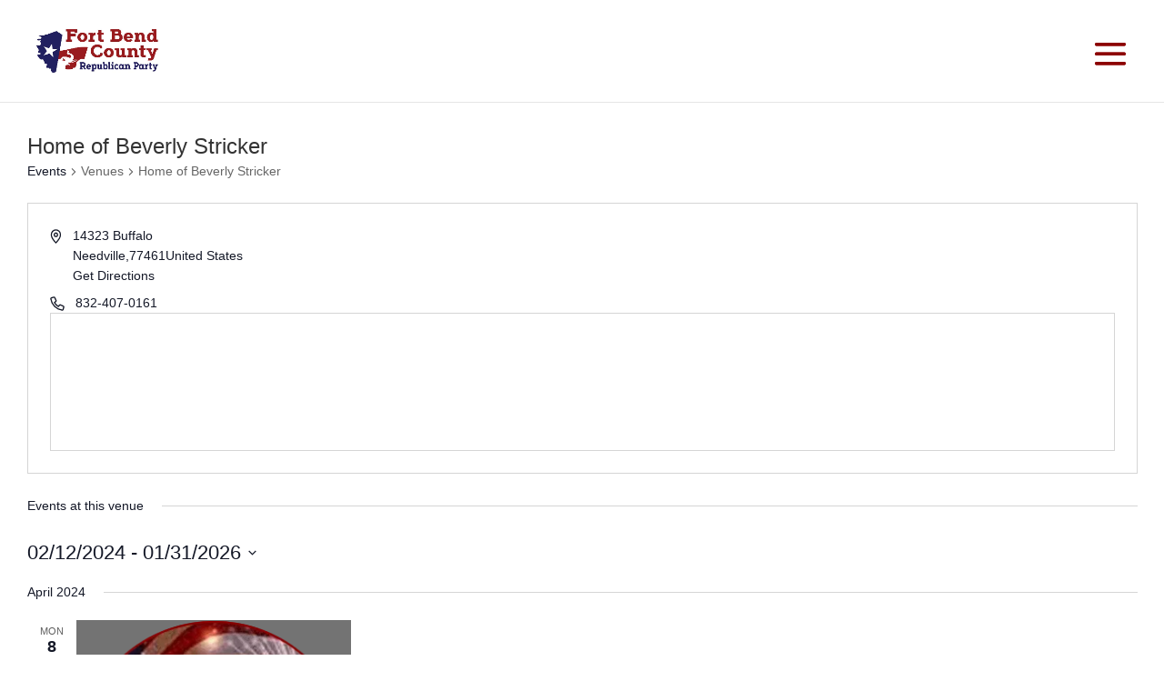

--- FILE ---
content_type: text/html; charset=UTF-8
request_url: https://fbcgop.org/venue/home-of-beverly-stricker/?eventDisplay=past
body_size: 19169
content:
<!DOCTYPE html><html lang="en-US"><head><script data-no-optimize="1">var litespeed_docref=sessionStorage.getItem("litespeed_docref");litespeed_docref&&(Object.defineProperty(document,"referrer",{get:function(){return litespeed_docref}}),sessionStorage.removeItem("litespeed_docref"));</script> <meta charset="UTF-8" /><meta http-equiv="X-UA-Compatible" content="IE=edge"><link rel="pingback" href="https://fbcgop.org/xmlrpc.php" /><meta name='robots' content='index, follow, max-image-preview:large, max-snippet:-1, max-video-preview:-1' /><title>Home of Beverly Stricker - Fort Bend County Republican Party</title><link rel="canonical" href="https://fbcgop.org/venue/home-of-beverly-stricker/" /><meta property="og:locale" content="en_US" /><meta property="og:type" content="article" /><meta property="og:title" content="Home of Beverly Stricker - Fort Bend County Republican Party" /><meta property="og:url" content="https://fbcgop.org/venue/home-of-beverly-stricker/" /><meta property="og:site_name" content="Fort Bend County Republican Party" /><meta property="article:publisher" content="https://facebook.com/fortbendgop" /><meta property="og:image" content="https://fbcgop.org/wp-content/uploads/2022/07/fbc-slider.jpg" /><meta property="og:image:width" content="800" /><meta property="og:image:height" content="481" /><meta property="og:image:type" content="image/jpeg" /><meta name="twitter:card" content="summary_large_image" /><meta name="twitter:site" content="@fbcgop" /> <script type="application/ld+json" class="yoast-schema-graph">{"@context":"https://schema.org","@graph":[{"@type":"WebPage","@id":"https://fbcgop.org/venue/home-of-beverly-stricker/","url":"https://fbcgop.org/venue/home-of-beverly-stricker/","name":"Home of Beverly Stricker - Fort Bend County Republican Party","isPartOf":{"@id":"https://fbcgop.org/#website"},"datePublished":"-0001-11-30T00:00:00+00:00","breadcrumb":{"@id":"https://fbcgop.org/venue/home-of-beverly-stricker/#breadcrumb"},"inLanguage":"en-US","potentialAction":[{"@type":"ReadAction","target":["https://fbcgop.org/venue/home-of-beverly-stricker/"]}]},{"@type":"BreadcrumbList","@id":"https://fbcgop.org/venue/home-of-beverly-stricker/#breadcrumb","itemListElement":[{"@type":"ListItem","position":1,"name":"Home","item":"https://fbcgop.org/"},{"@type":"ListItem","position":2,"name":"Home of Beverly Stricker"}]},{"@type":"WebSite","@id":"https://fbcgop.org/#website","url":"https://fbcgop.org/","name":"Fort Bend County Republican Party","description":"Strong Families • Safe Communities • Opportunity for All","publisher":{"@id":"https://fbcgop.org/#organization"},"potentialAction":[{"@type":"SearchAction","target":{"@type":"EntryPoint","urlTemplate":"https://fbcgop.org/?s={search_term_string}"},"query-input":{"@type":"PropertyValueSpecification","valueRequired":true,"valueName":"search_term_string"}}],"inLanguage":"en-US"},{"@type":"Organization","@id":"https://fbcgop.org/#organization","name":"Fort Bend County Republican Party","url":"https://fbcgop.org/","logo":{"@type":"ImageObject","inLanguage":"en-US","@id":"https://fbcgop.org/#/schema/logo/image/","url":"https://fbcgop.org/wp-content/uploads/2022/07/fbcgop-logo-only.jpg","contentUrl":"https://fbcgop.org/wp-content/uploads/2022/07/fbcgop-logo-only.jpg","width":250,"height":250,"caption":"Fort Bend County Republican Party"},"image":{"@id":"https://fbcgop.org/#/schema/logo/image/"},"sameAs":["https://facebook.com/fortbendgop","https://x.com/fbcgop"]}]}</script> <link rel='dns-prefetch' href='//fonts.googleapis.com' /><link rel="alternate" type="application/rss+xml" title="Fort Bend County Republican Party &raquo; Feed" href="https://fbcgop.org/feed/" /><link rel="alternate" type="text/calendar" title="Fort Bend County Republican Party &raquo; iCal Feed" href="https://fbcgop.org/events/?ical=1" /> <script data-no-optimize="1">var brave_popup_data = {}; var bravepop_emailValidation=true; var brave_popup_videos = {};  var brave_popup_formData = {};var brave_popup_adminUser = false; var brave_popup_pageInfo = {"type":"single","pageID":5929,"singleType":"tribe_venue"};  var bravepop_emailSuggestions={};</script><link rel="alternate" title="oEmbed (JSON)" type="application/json+oembed" href="https://fbcgop.org/wp-json/oembed/1.0/embed?url=https%3A%2F%2Ffbcgop.org%2Fvenue%2Fhome-of-beverly-stricker%2F" /><link rel="alternate" title="oEmbed (XML)" type="text/xml+oembed" href="https://fbcgop.org/wp-json/oembed/1.0/embed?url=https%3A%2F%2Ffbcgop.org%2Fvenue%2Fhome-of-beverly-stricker%2F&#038;format=xml" /><meta content="Divi v.4.27.4" name="generator"/><link data-optimized="2" rel="stylesheet" href="https://fbcgop.org/wp-content/litespeed/css/90d7baa08bbe8c7de43724cdf8697573.css?ver=77f49" /><link rel="preload" as="image" href="https://fbcgop.org/wp-content/uploads/2022/07/Logo-FortBendCounty_f-1.jpeg.webp"><link rel="preload" as="image" href="https://fbcgop.org/wp-content/uploads/2024/01/Screenshot-2023-12-19-091456.png"><link rel="preload" as="image" href="https://fbcgop.org/wp-content/uploads/2024/01/Screenshot-2023-12-19-091456.png"> <script type="litespeed/javascript" data-src="https://fbcgop.org/wp-includes/js/jquery/jquery.min.js?ver=3.7.1" id="jquery-core-js"></script> <link rel="https://api.w.org/" href="https://fbcgop.org/wp-json/" /><link rel="alternate" title="JSON" type="application/json" href="https://fbcgop.org/wp-json/wp/v2/tribe_venue/5929" /><link rel="EditURI" type="application/rsd+xml" title="RSD" href="https://fbcgop.org/xmlrpc.php?rsd" /><meta name="generator" content="WordPress 6.9" /><link rel='shortlink' href='https://fbcgop.org/?p=5929' /><meta name="tec-api-version" content="v1"><meta name="tec-api-origin" content="https://fbcgop.org"><link rel="alternate" href="https://fbcgop.org/wp-json/tribe/events/v1/events/?venue=5929" /><meta name="viewport" content="width=device-width, initial-scale=1.0, maximum-scale=1.0, user-scalable=0" /><meta name="developer" content="MoooTastic.com"><meta name="author" content="Scott Snerdey Lawrence"><meta name="google-site-verification" content="bx9YkuM_oE5vry6kQkQMtd69s1MjfChsIF4IW_ks1q4"><link rel="icon" href="https://fbcgop.org/wp-content/uploads/2022/08/cropped-favicon-32x32.jpg" sizes="32x32" /><link rel="icon" href="https://fbcgop.org/wp-content/uploads/2022/08/cropped-favicon-192x192.jpg" sizes="192x192" /><link rel="apple-touch-icon" href="https://fbcgop.org/wp-content/uploads/2022/08/cropped-favicon-180x180.jpg" /><meta name="msapplication-TileImage" content="https://fbcgop.org/wp-content/uploads/2022/08/cropped-favicon-270x270.jpg" /></head><body class="wp-singular tribe_venue-template-default single single-tribe_venue postid-5929 wp-theme-Divi et-tb-has-template et-tb-has-footer tribe-no-js et_button_no_icon et_pb_button_helper_class et_fullwidth_nav et_fullwidth_secondary_nav et_fixed_nav et_show_nav et_primary_nav_dropdown_animation_fade et_secondary_nav_dropdown_animation_fade et_header_style_left et_cover_background et_pb_gutter osx et_pb_gutters3 et_smooth_scroll et_right_sidebar et_divi_theme et-db"><div id="page-container"><div id="et-boc" class="et-boc"><header id="main-header" data-height-onload="71"><div class="container clearfix et_menu_container"><div class="logo_container">
<span class="logo_helper"></span>
<a href="https://fbcgop.org/">
<img src="https://fbcgop.org/wp-content/uploads/2022/07/Logo-FortBendCounty_f-1.jpeg.webp" width="640" height="267" alt="Fort Bend County Republican Party" id="logo" data-height-percentage="70" fetchpriority="high" decoding="sync"/>
</a></div><div id="et-top-navigation" data-height="71" data-fixed-height="60"><nav id="top-menu-nav"><ul id="top-menu" class="nav"><li class="menu-item menu-item-type-post_type menu-item-object-page menu-item-home menu-item-6268"><a href="https://fbcgop.org/">Home</a></li><li class="menu-item menu-item-type-post_type menu-item-object-page menu-item-has-children menu-item-7780"><a href="https://fbcgop.org/election2025/">Election 2025</a><ul class="sub-menu"><li class="menu-item menu-item-type-post_type menu-item-object-page menu-item-6664"><a href="https://fbcgop.org/election2024/">General Election Information</a></li><li class="menu-item menu-item-type-custom menu-item-object-custom menu-item-7183"><a href="https://fbcgop.org/election2024/#ballots">Sample Ballots</a></li><li class="menu-item menu-item-type-custom menu-item-object-custom menu-item-7184"><a href="https://fbcgop.org/election2024/#election-day">Election Day Voting</a></li><li class="menu-item menu-item-type-post_type menu-item-object-page menu-item-6667"><a href="https://fbcgop.org/voter-guide-2024/" title="Look Up Your Precinct &#038; Get Your Voter Guide">What&#8217;s My Precinct?</a></li><li class="menu-item menu-item-type-post_type menu-item-object-page menu-item-6666"><a href="https://fbcgop.org/voter-guide-list/">Voter Guide List</a></li><li class="menu-item menu-item-type-post_type menu-item-object-page menu-item-6665"><a href="https://fbcgop.org/email-me-my-voter-guide/" title="Email Me My Voter Guide">Get My Voter Guide</a></li></ul></li><li class="menu-item menu-item-type-custom menu-item-object-custom menu-item-has-children menu-item-6269"><a href="#">About</a><ul class="sub-menu"><li class="menu-item menu-item-type-post_type menu-item-object-page menu-item-6270"><a href="https://fbcgop.org/about-the-fbcgop/" title="About The Fort Bend County Republican Party">About The FBCGOP</a></li><li class="menu-item menu-item-type-post_type menu-item-object-page menu-item-6274"><a href="https://fbcgop.org/about-dr-bobby-eberle-chairman/">About Dr. Bobby Eberle | Chairman</a></li><li class="menu-item menu-item-type-post_type menu-item-object-page menu-item-6271"><a href="https://fbcgop.org/fbcgop-officers-and-chairs/">FBCGOP Officers and Chairs</a></li><li class="menu-item menu-item-type-post_type menu-item-object-page menu-item-6272"><a href="https://fbcgop.org/precinct-chairs-fbcgop/">FBCGOP Precinct Chairs</a></li><li class="menu-item menu-item-type-custom menu-item-object-custom menu-item-6273"><a href="https://fbcgop.org/wp-content/uploads/2023/11/Bylaws_final_BE_update.pdf">FBCGOP Bylaws</a></li></ul></li><li class="menu-item menu-item-type-custom menu-item-object-custom menu-item-has-children menu-item-6275"><a href="#">Candidates &#038; Elected Officials</a><ul class="sub-menu"><li class="menu-item menu-item-type-custom menu-item-object-custom menu-item-8165"><a href="https://fbcgop.org/2026candidates/">Meet Your 2026 Candidates</a></li><li class="menu-item menu-item-type-post_type menu-item-object-page menu-item-6575"><a href="https://fbcgop.org/2024-candidates/">Meet Your 2024 Candidates</a></li><li class="menu-item menu-item-type-post_type menu-item-object-page menu-item-6277"><a href="https://fbcgop.org/know-your-elected-officials/" title="Know Your Elected Officials">Your Elected Officials</a></li></ul></li><li class="menu-item menu-item-type-post_type menu-item-object-page menu-item-6278"><a href="https://fbcgop.org/make-a-difference/" title="Make a Difference">Get Involved</a></li><li class="menu-item menu-item-type-custom menu-item-object-custom menu-item-has-children menu-item-6280"><a href="#">Donate</a><ul class="sub-menu"><li class="menu-item menu-item-type-custom menu-item-object-custom menu-item-6279"><a target="_blank" href="https://secure.anedot.com/fort-bend-county-republican-party/battleground2024">Donation Page</a></li><li class="menu-item menu-item-type-post_type menu-item-object-page menu-item-7462"><a href="https://fbcgop.org/lrd2025/">2025 Lincoln Reagan Dinner</a></li><li class="menu-item menu-item-type-post_type menu-item-object-page menu-item-6281"><a href="https://fbcgop.org/lrd2024/">2024 Lincoln Reagan Dinner</a></li><li class="menu-item menu-item-type-post_type menu-item-object-page menu-item-6282"><a href="https://fbcgop.org/lrd2023/">2023 Lincoln Reagan Dinner</a></li></ul></li><li class="menu-item menu-item-type-custom menu-item-object-custom menu-item-has-children menu-item-6283"><a href="#">Resources</a><ul class="sub-menu"><li class="menu-item menu-item-type-custom menu-item-object-custom menu-item-6285"><a target="_blank" href="https://texasgop.org/">Republican Party of Texas</a></li><li class="menu-item menu-item-type-custom menu-item-object-custom menu-item-6286"><a target="_blank" href="https://www.gop.com/">Republican National Committee</a></li><li class="menu-item menu-item-type-post_type menu-item-object-page menu-item-6288"><a href="https://fbcgop.org/conventions/">Conventions</a></li><li class="menu-item menu-item-type-custom menu-item-object-custom menu-item-6287"><a href="#">Printable Materials</a></li><li class="menu-item menu-item-type-custom menu-item-object-custom menu-item-6289"><a href="#">Natural Disaster Help</a></li><li class="menu-item menu-item-type-post_type menu-item-object-page menu-item-6284"><a href="https://fbcgop.org/republican-clubs/">Local Republican Clubs</a></li></ul></li><li class="menu-item menu-item-type-post_type menu-item-object-page menu-item-6290"><a href="https://fbcgop.org/new-to-fort-bend-county/">New to Fort Bend County</a></li><li class="menu-item menu-item-type-custom menu-item-object-custom menu-item-has-children menu-item-6291"><a href="#">Latest</a><ul class="sub-menu"><li class="menu-item menu-item-type-post_type menu-item-object-page menu-item-6292"><a href="https://fbcgop.org/press-room/">Press Room</a></li><li class="menu-item menu-item-type-custom menu-item-object-custom menu-item-6293"><a href="https://fbcgop.org/press-room/#videos">Videos</a></li><li class="menu-item menu-item-type-post_type menu-item-object-page menu-item-6294"><a href="https://fbcgop.org/latest-updates/">Latest News</a></li><li class="menu-item menu-item-type-post_type menu-item-object-page menu-item-6437"><a href="https://fbcgop.org/latest-from-the-fort-bend-county-gop-facebook/">Facebook Posts</a></li></ul></li><li class="menu-item menu-item-type-post_type menu-item-object-page menu-item-7674"><a href="https://fbcgop.org/event-calendar/">Events Calendar</a></li><li class="menu-item menu-item-type-custom menu-item-object-custom menu-item-has-children menu-item-6300"><a href="#">Contact Us</a><ul class="sub-menu"><li class="menu-item menu-item-type-post_type menu-item-object-page menu-item-6301"><a href="https://fbcgop.org/contact-fbcgop/" title="Contact Us">Contact the FBCGOP</a></li><li class="menu-item menu-item-type-post_type menu-item-object-page menu-item-6303"><a href="https://fbcgop.org/precinct-chairs-fbcgop/">Precinct Chairs</a></li><li class="menu-item menu-item-type-post_type menu-item-object-page menu-item-6302"><a href="https://fbcgop.org/fbcgop-officers-and-chairs/">Officers and Chairs</a></li><li class="menu-item menu-item-type-custom menu-item-object-custom menu-item-8164"><a href="https://fbcgop.org/2026candidates/">2026 Candidates</a></li><li class="menu-item menu-item-type-post_type menu-item-object-page menu-item-6304"><a href="https://fbcgop.org/2024-candidates/">2024 Candidates</a></li><li class="menu-item menu-item-type-post_type menu-item-object-page menu-item-6305"><a href="https://fbcgop.org/know-your-elected-officials/">Elected Officials</a></li></ul></li></ul></nav><div id="et_mobile_nav_menu"><div class="mobile_nav closed">
<span class="select_page">Select Page</span>
<span class="mobile_menu_bar mobile_menu_bar_toggle"></span></div></div></div></div></header><div id="et-main-area"><div
class="tribe-common tribe-events tribe-events-view tribe-events-view--venue tribe-events-view--list tribe-events-pro" 	data-js="tribe-events-view"
data-view-rest-url="https://fbcgop.org/wp-json/tribe/views/v2/html"
data-view-rest-method="GET"
data-view-manage-url="1"
data-view-breakpoint-pointer="81f347d9-a61c-4efd-87df-03181b5db490"
><section class="tribe-common-l-container tribe-events-l-container"><div
class="tribe-events-view-loader tribe-common-a11y-hidden"
role="alert"
aria-live="polite"
>
<span class="tribe-events-view-loader__text tribe-common-a11y-visual-hide">
2 events found.	</span><div class="tribe-events-view-loader__dots tribe-common-c-loader">
<svg
class="tribe-common-c-svgicon tribe-common-c-svgicon--dot tribe-common-c-loader__dot tribe-common-c-loader__dot--first" 	aria-hidden="true"
viewBox="0 0 15 15"
xmlns="http://www.w3.org/2000/svg"
>
<circle cx="7.5" cy="7.5" r="7.5"/>
</svg>
<svg
class="tribe-common-c-svgicon tribe-common-c-svgicon--dot tribe-common-c-loader__dot tribe-common-c-loader__dot--second" 	aria-hidden="true"
viewBox="0 0 15 15"
xmlns="http://www.w3.org/2000/svg"
>
<circle cx="7.5" cy="7.5" r="7.5"/>
</svg>
<svg
class="tribe-common-c-svgicon tribe-common-c-svgicon--dot tribe-common-c-loader__dot tribe-common-c-loader__dot--third" 	aria-hidden="true"
viewBox="0 0 15 15"
xmlns="http://www.w3.org/2000/svg"
>
<circle cx="7.5" cy="7.5" r="7.5"/>
</svg></div></div> <script type="application/ld+json">[{"@context":"http://schema.org","@type":"Event","name":"Needville Republican Women PAC","description":"&lt;p&gt;Monthly Club Meeting&lt;/p&gt;\\n","image":"https://fbcgop.org/wp-content/uploads/2024/01/Screenshot-2023-12-19-091456.png","url":"https://fbcgop.org/event/needville-republican-women-pac-2/","eventAttendanceMode":"https://schema.org/OfflineEventAttendanceMode","eventStatus":"https://schema.org/EventScheduled","startDate":"2024-04-08T18:00:00-05:00","endDate":"2024-04-08T20:00:00-05:00","location":{"@type":"Place","name":"Home of Beverly Stricker","description":"","url":"https://fbcgop.org/venue/home-of-beverly-stricker/","address":{"@type":"PostalAddress","streetAddress":"14323 Buffalo","addressLocality":"Needville","postalCode":"77461","addressCountry":"United States"},"geo":{"@type":"GeoCoordinates","latitude":29.384649,"longitude":-95.8316957},"telephone":"832-407-0161","sameAs":""},"organizer":{"@type":"Person","name":"Needville Republican Women","description":"","url":"https://www.facebook.com/groups/4227732867308380/","telephone":"","email":"","sameAs":"https://www.facebook.com/groups/4227732867308380/"},"performer":"Organization"},{"@context":"http://schema.org","@type":"Event","name":"Needville Republican Women PAC","description":"&lt;p&gt;Monthly Club Meeting&lt;/p&gt;\\n","image":"https://fbcgop.org/wp-content/uploads/2024/01/Screenshot-2023-12-19-091456.png","url":"https://fbcgop.org/event/needville-republican-women-pac/","eventAttendanceMode":"https://schema.org/OfflineEventAttendanceMode","eventStatus":"https://schema.org/EventScheduled","startDate":"2024-02-12T18:00:00-06:00","endDate":"2024-02-12T20:00:00-06:00","location":{"@type":"Place","name":"Home of Beverly Stricker","description":"","url":"https://fbcgop.org/venue/home-of-beverly-stricker/","address":{"@type":"PostalAddress","streetAddress":"14323 Buffalo","addressLocality":"Needville","postalCode":"77461","addressCountry":"United States"},"geo":{"@type":"GeoCoordinates","latitude":29.384649,"longitude":-95.8316957},"telephone":"832-407-0161","sameAs":""},"organizer":{"@type":"Person","name":"Needville Republican Women","description":"","url":"https://www.facebook.com/groups/4227732867308380/","telephone":"","email":"","sameAs":"https://www.facebook.com/groups/4227732867308380/"},"performer":"Organization"}]</script> <script data-js="tribe-events-view-data" type="application/json">{"slug":"venue","prev_url":"","next_url":"https:\/\/fbcgop.org\/?eventDisplay=venue&tribe_venue=home-of-beverly-stricker&post_type=tribe_venue","view_class":"Tribe\\Events\\Pro\\Views\\V2\\Views\\Venue_View","view_slug":"venue","view_label":"Venue","lookup_folders":{"events-virtual":{"id":"events-virtual","namespace":"events-virtual","priority":10,"path":"\/plugins\/events-calendar-pro\/src\/views"},"plugin":{"id":"plugin","priority":20,"path":"\/plugins\/the-events-calendar\/src\/views\/v2"},"events-pro":{"id":"events-pro","namespace":"events-pro","priority":25,"path":"\/plugins\/events-calendar-pro\/src\/views\/v2"},"common":{"id":"common","priority":100,"path":"\/plugins\/the-events-calendar\/common\/src\/views\/v2"}},"title":"Home of Beverly Stricker - Fort Bend County Republican Party","events":[10000195,10000184],"url":"https:\/\/fbcgop.org\/venue\/home-of-beverly-stricker\/?eventDisplay=past","url_event_date":false,"bar":{"keyword":"","date":""},"today":"2026-01-31 00:00:00","now":"2026-01-31 04:18:03","home_url":"https:\/\/fbcgop.org","rest_url":"https:\/\/fbcgop.org\/wp-json\/tribe\/views\/v2\/html","rest_method":"GET","rest_nonce":"","should_manage_url":true,"today_url":"https:\/\/fbcgop.org\/venue\/home-of-beverly-stricker\/","today_title":"Click to select today's date","today_label":"Today","prev_label":"","next_label":"","date_formats":{"compact":"m\/d\/Y","month_and_year_compact":"m\/Y","month_and_year":"F Y","time_range_separator":" - ","date_time_separator":" @ "},"messages":[],"start_of_week":"1","header_title":"Home of Beverly Stricker","header_title_element":"h1","content_title":"Events at this venue","breadcrumbs":[{"link":"https:\/\/fbcgop.org\/events\/","label":"Events"},{"link":"","label":"Venues"},{"link":"","label":"Home of Beverly Stricker"}],"before_events":"","after_events":"<p>&nbsp;<\/p>\n<p style=\"text-align: center;\"><div id=\"bravepopup_embedded_1813\" data-popupid=\"1813\" class=\"bravepopup_embedded bravepopup_embedded--center \">            <div class=\"brave_popup brave_popup--embedded\" id=\"brave_popup_1813\" data-loaded=\"false\">\r\n               <!-- <p><\/p> -->\r\n               <input type=\"hidden\" id=\"brave_form_security-N8xz1e_vA6B9_wMGd8R\" name=\"brave_form_security-N8xz1e_vA6B9_wMGd8R\" value=\"a3ad51f53d\" \/><input type=\"hidden\" name=\"_wp_http_referer\" value=\"\/\/?eventDisplay=past&#038;tribe_venue=home-of-beverly-stricker\" \/>         <script>\r\n            document.addEventListener(\"DOMContentLoaded\", function(event) {\r\n\r\n\r\n                              brave_popup_formData['-N8xz1e_vA6B9_wMGd8R'] = {\r\n                  formID: '-N8xz1e_vA6B9_wMGd8R',\r\n                  popupID: '1813',\r\n                  stepID: '0',\r\n                  device: 'desktop',\r\n                  fields: '{\"-N8xz1eauOlQEU7E7nay\":{\"uid\":\"fname\",\"type\":\"input\",\"required\":true,\"validation\":\"name\"},\"-N8xz1eauOlQEU7E7naz\":{\"uid\":\"\",\"type\":\"input\",\"required\":true,\"validation\":\"email\"}}',\r\n                  track: 'null',\r\n                  changesFormHeight: false,\r\n                  heightData: [79.9375],\r\n                  goal: false,\r\n                  recaptcha: \"6LeOWUckAAAAAPilC3bok-t5uYS5AZdv3e3fpNtC\",\r\n                  social_optin: false,\r\n                  totalSteps: 0,\r\n                  quiz: false,\r\n                  quizScoring: \"points\",\r\n                  totalQuestions: 0,\r\n                  totalScore: 0,\r\n                  totalCorrect: 0,\r\n                  freemailAllow: false,\r\n                  conditions: [],\r\n                  conditionsMatch: {},\r\n                  conditionsVals: {},\r\n                  onSubmit: function(formData, response){  },\r\n               }\r\n               \r\n            });\r\n         <\/script>\r\n\r\n      <input type=\"hidden\" id=\"brave_form_security-N8y-eNpNtjwBgO0fbZw\" name=\"brave_form_security-N8y-eNpNtjwBgO0fbZw\" value=\"a3ad51f53d\" \/><input type=\"hidden\" name=\"_wp_http_referer\" value=\"\/\/?eventDisplay=past&#038;tribe_venue=home-of-beverly-stricker\" \/>         <script>\r\n            document.addEventListener(\"DOMContentLoaded\", function(event) {\r\n\r\n\r\n                              brave_popup_formData['-N8y-eNpNtjwBgO0fbZw'] = {\r\n                  formID: '-N8y-eNpNtjwBgO0fbZw',\r\n                  popupID: '1813',\r\n                  stepID: '0',\r\n                  device: 'mobile',\r\n                  fields: '{\"-N8y-eNquqD8Tq8Y6Lqh\":{\"uid\":\"fname\",\"type\":\"input\",\"required\":true,\"validation\":\"name\"},\"-N8y-eNquqD8Tq8Y6Lqi\":{\"uid\":\"\",\"type\":\"input\",\"required\":true,\"validation\":\"email\"}}',\r\n                  track: 'null',\r\n                  changesFormHeight: false,\r\n                  heightData: [232.938],\r\n                  goal: false,\r\n                  recaptcha: \"6LeOWUckAAAAAPilC3bok-t5uYS5AZdv3e3fpNtC\",\r\n                  social_optin: false,\r\n                  totalSteps: 0,\r\n                  quiz: false,\r\n                  quizScoring: \"points\",\r\n                  totalQuestions: 0,\r\n                  totalScore: 0,\r\n                  totalCorrect: 0,\r\n                  freemailAllow: false,\r\n                  conditions: [],\r\n                  conditionsMatch: {},\r\n                  conditionsVals: {},\r\n                  onSubmit: function(formData, response){  },\r\n               }\r\n               \r\n            });\r\n         <\/script>\r\n\r\n      <div id=\"brave_popup_1813__step__0\" class=\"brave_popup__step_wrap brave_popup__step--mobile-hasContent\"><div class=\"brave_popup__step brave_popup__step__desktop  position_center closeButton_icon brave_popup__step--embedded closeButtonPosition_inside_right has_overlay\" data-nomobilecontent=\"false\" data-scrollock=\"\" data-width=\"800\" data-height=\"250\" data-popopen=\"false\" style=\"z-index:99999\"  data-exitanimlength=\"0.5\" data-layout=\"boxed\" data-position=\"center\"><div class=\"brave_popup__step__inner\">\r\n                     <div class=\"brave_popupSections__wrap\">\r\n                        <div class=\"brave_popupMargin__wrap\">\r\n                           <div class=\"brave_popup__step__close\"><\/div>\r\n                           <div class=\"brave_popup__step__popup\"><div class=\"brave_popup__step__content\"><div class=\"brave_popup__step__elements\"><div class=\"brave_popup__elements_wrap \"><div id=\"brave_element--N8xz1e_vA6B9_wMGd8R\" class=\"brave_element brave_element--form \">\r\n                  <div class=\"brave_element__wrap\">\r\n                     <div class=\"brave_element__styler\">\r\n                        <div class=\"brave_element__inner\">\r\n                           \r\n                           <div class=\"brave_element__form_inner \">\r\n                           \r\n                              <form id=\"brave_form_-N8xz1e_vA6B9_wMGd8R\" class=\"brave_form_form   brave_form_form--inline \" method=\"post\" data-cookies=\"\" onsubmit=\"brave_submit_form(event, brave_popup_formData['-N8xz1e_vA6B9_wMGd8R'] )\">\r\n                                 <div class=\"brave_form_overlay\"><\/div><div class=\"brave_form_fields\" data-step=\"0\"><div id=\"brave_form_field-N8xz1eauOlQEU7E7nay\" class=\"brave_form_field brave_form_field--input \"><div class=\"formfield__inner__firstname\"><div class=\"brave_form_field_error brave_form_field_error--firstname\"><\/div><input class=\"brave_form_field_input-firstname\" type=\"text\" placeholder=\"First Name*\" name=\"-N8xz1eauOlQEU7E7nay[]\"  \/><\/div><div class=\"formfield__inner__lastname\"><div class=\"brave_form_field_error brave_form_field_error--lastname\"><\/div><input class=\"brave_form_field_input-lastname\" type=\"text\" placeholder=\"Last Name*\" name=\"-N8xz1eauOlQEU7E7nay[]\"  \/><\/div><\/div><div id=\"brave_form_field-N8xz1eauOlQEU7E7naz\" class=\"brave_form_field brave_form_field--input \"><div class=\"brave_form_field_error\"><\/div><input type=\"email\" placeholder=\"Email Address*\"  name=\"-N8xz1eauOlQEU7E7naz\"  class=\"brave_newsletter_emailField\"  \/><\/div><input type=\"hidden\" id=\"brave_form_security-N8xz1e_vA6B9_wMGd8R\" name=\"brave_form_security-N8xz1e_vA6B9_wMGd8R\" value=\"a3ad51f53d\" \/><input type=\"hidden\" name=\"_wp_http_referer\" value=\"\/\/?eventDisplay=past&#038;tribe_venue=home-of-beverly-stricker\" \/><\/div><div class=\"brave_form_button brave_form_button--full brave_form_button--center \"><button id=\"brave_form_button--N8xz1e_vA6B9_wMGd8R\"><span id=\"brave_form_loading_-N8xz1e_vA6B9_wMGd8R\" class=\"brave_form_loading\"><svg width=\"20px\" height=\"20px\" viewBox=\"0 0 6.82666 6.82666\" xml:space=\"preserve\" xmlns=\"http:\/\/www.w3.org\/2000\/svg\" xmlns:xlink=\"http:\/\/www.w3.org\/1999\/xlink\" preserveAspectRatio=\"none\">\r\n               <g fill=\"rgb(255,255,255)\">\r\n               <path d=\"M2.46703 5.54888c0.113677,0.030374 0.230461,-0.0371575 0.260835,-0.150835 0.030374,-0.113677 -0.0371575,-0.230461 -0.150835,-0.260835 -0.466854,-0.125091 -0.838799,-0.427543 -1.06273,-0.815406 -0.223752,-0.387547 -0.299567,-0.860783 -0.174425,-1.32783 0.125091,-0.466854 0.427543,-0.838795 0.815406,-1.06273 0.387547,-0.223752 0.860783,-0.299571 1.32783,-0.174429 0.466854,0.125091 0.838795,0.427543 1.06273,0.815406 0.223752,0.387547 0.299571,0.860783 0.174429,1.32783 -0.030374,0.113677 0.0371575,0.230461 0.150835,0.260835 0.113677,0.030374 0.230461,-0.0371575 0.260835,-0.150835 0.155433,-0.580094 0.0608307,-1.16861 -0.217768,-1.65116 -0.278421,-0.482236 -0.740776,-0.85826 -1.32106,-1.01374 -0.580094,-0.155433 -1.16861,-0.0608307 -1.65116,0.217768 -0.482236,0.278421 -0.85826,0.740776 -1.01374,1.32106 -0.155433,0.580094 -0.0608346,1.16861 0.217764,1.65116 0.278421,0.482236 0.74078,0.85826 1.32106,1.01374z\"><\/path><path d=\"M5.895 3.43303c0.0906654,-0.0745551 0.10372,-0.2085 0.0291654,-0.299165 -0.0745551,-0.0906654 -0.2085,-0.10372 -0.299165,-0.0291654l-0.669823 0.551189 -0.551102 -0.669724c-0.0745551,-0.0906654 -0.2085,-0.10372 -0.299165,-0.0291654 -0.0906654,0.0745551 -0.10372,0.2085 -0.0291654,0.299165l0.674638 0.81985c0.00343307,0.00497244 0.00708661,0.00985039 0.0109961,0.0146024 0.0748622,0.0909764 0.209307,0.104035 0.300283,0.0291732l-0.0005 -0.000606299 0.833839 -0.686154z\"><\/path><\/g>\r\n               <rect fill=\"transparent\" height=\"6.82666\" width=\"6.82666\"><\/rect>\r\n            <\/svg><\/span>Subscribe<\/button><\/div><\/form>\r\n                              <div id=\"brave_form_custom_content-N8xz1e_vA6B9_wMGd8R\" class=\"brave_form_custom_content\"><\/div>\r\n                           <\/div>\r\n                        <\/div>\r\n                     <\/div>\r\n                  <\/div>\r\n               <\/div><div id=\"brave_element--N8xz1e_vA6B9_wMGd8T\" class=\"brave_element brave_element--text \">\r\n                  <div class=\"brave_element__wrap \">\r\n                     <div class=\"brave_element__styler \">\r\n                        <div class=\"brave_element__inner\">\r\n                           \r\n                              <div class=\"brave_element__text_inner\">Subscribe to Our Newsletter<\/div>\r\n                              \r\n                           \r\n                        <\/div>\r\n                     <\/div>\r\n                  <\/div>\r\n               <\/div><div id=\"brave_element--N8xz1e_vA6B9_wMGd8U\" class=\"brave_element brave_element--text \">\r\n                  <div class=\"brave_element__wrap \">\r\n                     <div class=\"brave_element__styler \">\r\n                        <div class=\"brave_element__inner\">\r\n                           \r\n                              <div class=\"brave_element__text_inner\">Strong Families \u2022 Safe Communities \u2022 Opportunity for All<\/div>\r\n                              \r\n                           \r\n                        <\/div>\r\n                     <\/div>\r\n                  <\/div>\r\n               <\/div><\/div><\/div><\/div><\/div>\r\n                           \r\n                        <\/div>\r\n                     <\/div>\r\n                  <\/div><\/div><div class=\"brave_popup__step brave_popup__step__mobile  position_center closeButton_icon brave_popup__step--embedded closeButtonPosition_inside_right has_overlay\" data-width=\"360\" data-scrollock=\"\" data-height=\"351\" data-popopen=\"false\" style=\"z-index:99999\" data-nomobilecontent=\"false\"  data-exitanimlength=\"0.5\" data-layout=\"boxed\" data-position=\"center\"><div class=\"brave_popup__step__inner\">\r\n                     <div class=\"brave_popupSections__wrap\">\r\n                        <div class=\"brave_popupMargin__wrap\">\r\n                           <div class=\"brave_popup__step__close\"><\/div>\r\n                           <div class=\"brave_popup__step__popup\"><div class=\"brave_popup__step__content\"><div class=\"brave_popup__step__elements\"><div class=\"brave_popup__elements_wrap \"><div id=\"brave_element--N8y-eNpNtjwBgO0fbZw\" class=\"brave_element brave_element--form \">\r\n                  <div class=\"brave_element__wrap\">\r\n                     <div class=\"brave_element__styler\">\r\n                        <div class=\"brave_element__inner\">\r\n                           \r\n                           <div class=\"brave_element__form_inner \">\r\n                           \r\n                              <form id=\"brave_form_-N8y-eNpNtjwBgO0fbZw\" class=\"brave_form_form    \" method=\"post\" data-cookies=\"\" onsubmit=\"brave_submit_form(event, brave_popup_formData['-N8y-eNpNtjwBgO0fbZw'] )\">\r\n                                 <div class=\"brave_form_overlay\"><\/div><div class=\"brave_form_fields\" data-step=\"0\"><div id=\"brave_form_field-N8y-eNquqD8Tq8Y6Lqh\" class=\"brave_form_field brave_form_field--input \"><div class=\"formfield__inner__firstname\"><div class=\"brave_form_field_error brave_form_field_error--firstname\"><\/div><input class=\"brave_form_field_input-firstname\" type=\"text\" placeholder=\"First Name*\" name=\"-N8y-eNquqD8Tq8Y6Lqh[]\"  \/><\/div><div class=\"formfield__inner__lastname\"><div class=\"brave_form_field_error brave_form_field_error--lastname\"><\/div><input class=\"brave_form_field_input-lastname\" type=\"text\" placeholder=\"Last Name*\" name=\"-N8y-eNquqD8Tq8Y6Lqh[]\"  \/><\/div><\/div><div id=\"brave_form_field-N8y-eNquqD8Tq8Y6Lqi\" class=\"brave_form_field brave_form_field--input \"><div class=\"brave_form_field_error\"><\/div><input type=\"email\" placeholder=\"Email Address*\"  name=\"-N8y-eNquqD8Tq8Y6Lqi\"  class=\"brave_newsletter_emailField\"  \/><\/div><input type=\"hidden\" id=\"brave_form_security-N8y-eNpNtjwBgO0fbZw\" name=\"brave_form_security-N8y-eNpNtjwBgO0fbZw\" value=\"a3ad51f53d\" \/><input type=\"hidden\" name=\"_wp_http_referer\" value=\"\/\/?eventDisplay=past&#038;tribe_venue=home-of-beverly-stricker\" \/><\/div><div class=\"brave_form_button brave_form_button--full brave_form_button--center \"><button id=\"brave_form_button--N8y-eNpNtjwBgO0fbZw\"><span id=\"brave_form_loading_-N8y-eNpNtjwBgO0fbZw\" class=\"brave_form_loading\"><svg width=\"20px\" height=\"20px\" viewBox=\"0 0 6.82666 6.82666\" xml:space=\"preserve\" xmlns=\"http:\/\/www.w3.org\/2000\/svg\" xmlns:xlink=\"http:\/\/www.w3.org\/1999\/xlink\" preserveAspectRatio=\"none\">\r\n               <g fill=\"rgb(255,255,255)\">\r\n               <path d=\"M2.46703 5.54888c0.113677,0.030374 0.230461,-0.0371575 0.260835,-0.150835 0.030374,-0.113677 -0.0371575,-0.230461 -0.150835,-0.260835 -0.466854,-0.125091 -0.838799,-0.427543 -1.06273,-0.815406 -0.223752,-0.387547 -0.299567,-0.860783 -0.174425,-1.32783 0.125091,-0.466854 0.427543,-0.838795 0.815406,-1.06273 0.387547,-0.223752 0.860783,-0.299571 1.32783,-0.174429 0.466854,0.125091 0.838795,0.427543 1.06273,0.815406 0.223752,0.387547 0.299571,0.860783 0.174429,1.32783 -0.030374,0.113677 0.0371575,0.230461 0.150835,0.260835 0.113677,0.030374 0.230461,-0.0371575 0.260835,-0.150835 0.155433,-0.580094 0.0608307,-1.16861 -0.217768,-1.65116 -0.278421,-0.482236 -0.740776,-0.85826 -1.32106,-1.01374 -0.580094,-0.155433 -1.16861,-0.0608307 -1.65116,0.217768 -0.482236,0.278421 -0.85826,0.740776 -1.01374,1.32106 -0.155433,0.580094 -0.0608346,1.16861 0.217764,1.65116 0.278421,0.482236 0.74078,0.85826 1.32106,1.01374z\"><\/path><path d=\"M5.895 3.43303c0.0906654,-0.0745551 0.10372,-0.2085 0.0291654,-0.299165 -0.0745551,-0.0906654 -0.2085,-0.10372 -0.299165,-0.0291654l-0.669823 0.551189 -0.551102 -0.669724c-0.0745551,-0.0906654 -0.2085,-0.10372 -0.299165,-0.0291654 -0.0906654,0.0745551 -0.10372,0.2085 -0.0291654,0.299165l0.674638 0.81985c0.00343307,0.00497244 0.00708661,0.00985039 0.0109961,0.0146024 0.0748622,0.0909764 0.209307,0.104035 0.300283,0.0291732l-0.0005 -0.000606299 0.833839 -0.686154z\"><\/path><\/g>\r\n               <rect fill=\"transparent\" height=\"6.82666\" width=\"6.82666\"><\/rect>\r\n            <\/svg><\/span>Subscribe<\/button><\/div><\/form>\r\n                              <div id=\"brave_form_custom_content-N8y-eNpNtjwBgO0fbZw\" class=\"brave_form_custom_content\"><\/div>\r\n                           <\/div>\r\n                        <\/div>\r\n                     <\/div>\r\n                  <\/div>\r\n               <\/div><div id=\"brave_element--N8y-eNpNtjwBgO0fbZx\" class=\"brave_element brave_element--text \">\r\n                  <div class=\"brave_element__wrap \">\r\n                     <div class=\"brave_element__styler \">\r\n                        <div class=\"brave_element__inner\">\r\n                           \r\n                              <div class=\"brave_element__text_inner\">Subscribe to Our Newsletter<\/div>\r\n                              \r\n                           \r\n                        <\/div>\r\n                     <\/div>\r\n                  <\/div>\r\n               <\/div><div id=\"brave_element--N8y-eNquqD8Tq8Y6Lqg\" class=\"brave_element brave_element--text \">\r\n                  <div class=\"brave_element__wrap \">\r\n                     <div class=\"brave_element__styler \">\r\n                        <div class=\"brave_element__inner\">\r\n                           \r\n                              <div class=\"brave_element__text_inner\">Strong Families \u2022 Safe Communities\n Opportunity for All<\/div>\r\n                              \r\n                           \r\n                        <\/div>\r\n                     <\/div>\r\n                  <\/div>\r\n               <\/div><\/div><\/div><\/div><\/div>\r\n                           \r\n                        <\/div>\r\n                     <\/div>\r\n                  <\/div><\/div><\/div>            <\/div>\r\n         <\/div><div class=\"bravepopup_embedded__floatclear\"><\/div><\/p>\n\n<!--\nThis calendar is powered by The Events Calendar.\nhttp:\/\/evnt.is\/18wn\n-->\n","display_events_bar":false,"disable_event_search":true,"live_refresh":true,"ical":{"display_link":true,"link":{"url":"https:\/\/fbcgop.org\/venue\/home-of-beverly-stricker\/?eventDisplay=past&#038;ical=1","text":"Export Events","title":"Use this to share calendar data with Google Calendar, Apple iCal and other compatible apps"}},"container_classes":["tribe-common","tribe-events","tribe-events-view","tribe-events-view--venue","tribe-events-view--list","tribe-events-pro"],"container_data":[],"is_past":true,"breakpoints":{"xsmall":500,"medium":768,"full":960},"breakpoint_pointer":"81f347d9-a61c-4efd-87df-03181b5db490","is_initial_load":true,"public_views":{"list":{"view_class":"Tribe\\Events\\Views\\V2\\Views\\List_View","view_url":"https:\/\/fbcgop.org\/?eventDisplay=list&tribe_venue=home-of-beverly-stricker&post_type=tribe_events","view_label":"List","aria_label":"Display Events in List View"},"month":{"view_class":"Tribe\\Events\\Views\\V2\\Views\\Month_View","view_url":"https:\/\/fbcgop.org\/?eventDisplay=month&tribe_venue=home-of-beverly-stricker&post_type=tribe_events","view_label":"Month","aria_label":"Display Events in Month View"},"week":{"view_class":"Tribe\\Events\\Pro\\Views\\V2\\Views\\Week_View","view_url":"https:\/\/fbcgop.org\/?eventDisplay=week&tribe_venue=home-of-beverly-stricker&post_type=tribe_events","view_label":"Week","aria_label":"Display Events in Week View"}},"show_latest_past":true,"past":false,"show_now":false,"now_label":"Now","now_label_mobile":"Now","show_end":true,"selected_start_datetime":"2024-02-12","selected_start_date_mobile":"02\/12\/2024","selected_start_date_label":"February 12, 2024","selected_end_datetime":"2026-01-31","selected_end_date_mobile":"01\/31\/2026","selected_end_date_label":"Now","datepicker_date":"02\/12\/2024","map_provider":{"ID":"google_maps","api_key":"AIzaSyChsvPkgVXDDI8xdWlTo4t9kVQqNiMo7uM","is_premium":true,"javascript_url":"https:\/\/maps.googleapis.com\/maps\/api\/js","iframe_url":"https:\/\/www.google.com\/maps\/embed\/v1\/place","map_pin_url":"https:\/\/fbcgop.org\/wp-content\/plugins\/events-calendar-pro\/src\/resources\/images\/map-pin.svg","zoom":10,"callback":"Function.prototype"},"enable_maps":true,"show_map":true,"subscribe_links":{"gcal":{"label":"Google Calendar","single_label":"Add to Google Calendar","visible":true,"block_slug":"hasGoogleCalendar"},"ical":{"label":"iCalendar","single_label":"Add to iCalendar","visible":true,"block_slug":"hasiCal"},"outlook-365":{"label":"Outlook 365","single_label":"Outlook 365","visible":true,"block_slug":"hasOutlook365"},"outlook-live":{"label":"Outlook Live","single_label":"Outlook Live","visible":true,"block_slug":"hasOutlookLive"},"ics":{"label":"Export .ics file","single_label":"Export .ics file","visible":true,"block_slug":null},"outlook-ics":{"label":"Export Outlook .ics file","single_label":"Export Outlook .ics file","visible":true,"block_slug":null}},"display_recurring_toggle":false,"_context":{"slug":"venue"},"text":"Loading...","classes":["tribe-common-c-loader__dot","tribe-common-c-loader__dot--third"]}</script> <header  class="tribe-events-header" ><div class="tribe-events-header__title"><h1 class="tribe-events-header__title-text">
Home of Beverly Stricker</h1></div><div class="tribe-events-header__breadcrumbs tribe-events-c-breadcrumbs"><ol class="tribe-events-c-breadcrumbs__list"><li class="tribe-events-c-breadcrumbs__list-item">
<a
href="https://fbcgop.org/events/"
class="tribe-events-c-breadcrumbs__list-item-link tribe-common-anchor"
title=""
data-js="tribe-events-view-link"
>
Events	</a>
<svg
class="tribe-common-c-svgicon tribe-common-c-svgicon--caret-right tribe-events-c-breadcrumbs__list-item-icon-svg" 	aria-hidden="true"
viewBox="0 0 10 16"
xmlns="http://www.w3.org/2000/svg"
>
<path d="M.3 1.6L1.8.1 9.7 8l-7.9 7.9-1.5-1.5L6.7 8 .3 1.6z"/>
</svg></li><li class="tribe-events-c-breadcrumbs__list-item">
<span class="tribe-events-c-breadcrumbs__list-item-text">
Venues	</span>
<svg
class="tribe-common-c-svgicon tribe-common-c-svgicon--caret-right tribe-events-c-breadcrumbs__list-item-icon-svg" 	aria-hidden="true"
viewBox="0 0 10 16"
xmlns="http://www.w3.org/2000/svg"
>
<path d="M.3 1.6L1.8.1 9.7 8l-7.9 7.9-1.5-1.5L6.7 8 .3 1.6z"/>
</svg></li><li class="tribe-events-c-breadcrumbs__list-item">
<span class="tribe-events-c-breadcrumbs__list-item-text">
Home of Beverly Stricker	</span>
<svg
class="tribe-common-c-svgicon tribe-common-c-svgicon--caret-right tribe-events-c-breadcrumbs__list-item-icon-svg" 	aria-hidden="true"
viewBox="0 0 10 16"
xmlns="http://www.w3.org/2000/svg"
>
<path d="M.3 1.6L1.8.1 9.7 8l-7.9 7.9-1.5-1.5L6.7 8 .3 1.6z"/>
</svg></li></ol></div><div  class="tribe-events-pro-venue__meta tribe-events-pro-venue__meta--has-map tribe-events-pro-venue__meta--has-details" ><div class="tec-events-c-view-box-border"><div
class="tribe-events-pro-venue__meta-row tribe-common-g-row" 		><div
class="tribe-events-pro-venue__meta-data tribe-common-g-col" 			><div class="tribe-events-pro-venue__meta-details"><div class="tribe-events-pro-venue__meta-address tribe-common-b1 tribe-common-b2--min-medium">
<svg
class="tribe-common-c-svgicon tribe-common-c-svgicon--map-pin tribe-events-pro-venue__meta-address-icon-svg" 	aria-hidden="true"
viewBox="0 0 14 18"
xmlns="http://www.w3.org/2000/svg"
>
<path clip-rule="evenodd" d="M12.932 6.992C12.932 11.034 6.966 17 6.966 17S1 11.034 1 6.992C1 3.2 4.083 1 6.966 1s5.966 2.2 5.966 5.992z" stroke-width="1.5" stroke-linecap="round" stroke-linejoin="round" class="tribe-common-c-svgicon__svg-stroke"/><path clip-rule="evenodd" d="M6.966 9.136a2.17 2.17 0 100-4.34 2.17 2.17 0 000 4.34z" stroke-width="1.5" stroke-linecap="round" stroke-linejoin="round" class="tribe-common-c-svgicon__svg-stroke"/>
</svg>
<span class="tribe-common-a11y-visual-hide">
Address	</span><div class="tribe-events-pro-venue__meta-address-details">
<span class="tribe-address"><span class="tribe-street-address">14323 Buffalo</span>
<br>
<span class="tribe-locality">Needville</span><span class="tribe-delimiter">,</span><span class="tribe-postal-code">77461</span><span class="tribe-country-name">United States</span></span>
<a
href="https://www.google.com/maps/search/?api=1&#038;query=29.384649%2C-95.8316957"
class="tribe-events-pro-venue__meta-address-directions-link tribe-common-anchor"
>Get Directions</a></div></div><div class="tribe-events-pro-venue__meta-phone tribe-common-b1 tribe-common-b2--min-medium">
<svg
class="tribe-common-c-svgicon tribe-common-c-svgicon--phone tribe-events-pro-venue__meta-phone-icon-svg" 	aria-hidden="true"
viewBox="0 0 18 18"
xmlns="http://www.w3.org/2000/svg"
>
<path clip-rule="evenodd" d="M11.682 10.882l-1.304 1.629a13.762 13.762 0 01-4.89-4.888l1.63-1.304c.393-.315.525-.855.32-1.315L5.953 1.66a1.108 1.108 0 00-1.292-.623l-2.828.733c-.547.143-.9.672-.822 1.231A16.435 16.435 0 0015 16.99a1.114 1.114 0 001.23-.822l.734-2.83a1.109 1.109 0 00-.622-1.29l-3.346-1.486c-.46-.205-1-.073-1.314.32z" stroke-width="1.5" stroke-linecap="round" stroke-linejoin="round" class="tribe-common-c-svgicon__svg-stroke"/>
</svg>
<span class="tribe-common-a11y-visual-hide">
Phone	</span>
<span class="tribe-events-pro-venue__meta-phone-number">832-407-0161</span></div></div></div><div class="tribe-events-pro-venue__meta-map tribe-common-g-col">
<iframe
title="Google maps iframe displaying the address to Home of Beverly Stricker"
aria-label="Venue location map"
class="tribe-events-pro-venue__meta-data-google-maps-default"
src="https://www.google.com/maps/embed/v1/place?key=AIzaSyChsvPkgVXDDI8xdWlTo4t9kVQqNiMo7uM&#038;q=14323+Buffalo+Needville+77461+United+States&#038;zoom=10"
>
</iframe></div></div></div></div><div class="tribe-events-header__content-title">
<span class="tribe-events-header__content-title-text tribe-common-h7 tribe-common-h3--min-medium tribe-common-h--alt">
Events at this venue	</span></div><div class="tribe-events-c-top-bar tribe-events-header__top-bar"><nav class="tribe-events-c-top-bar__nav tribe-common-a11y-hidden"><ul class="tribe-events-c-top-bar__nav-list"><li class="tribe-events-c-top-bar__nav-list-item">
<button
class="tribe-common-c-btn-icon tribe-common-c-btn-icon--caret-left tribe-events-c-top-bar__nav-link tribe-events-c-top-bar__nav-link--prev"
aria-label="Previous Events"
title="Previous Events"
disabled
>
<svg
class="tribe-common-c-svgicon tribe-common-c-svgicon--caret-left tribe-common-c-btn-icon__icon-svg tribe-events-c-top-bar__nav-link-icon-svg" 	aria-hidden="true"
viewBox="0 0 10 16"
xmlns="http://www.w3.org/2000/svg"
>
<path d="M9.7 14.4l-1.5 1.5L.3 8 8.2.1l1.5 1.5L3.3 8l6.4 6.4z"/>
</svg>
</button></li><li class="tribe-events-c-top-bar__nav-list-item">
<a
href="https://fbcgop.org/?eventDisplay=venue&#038;tribe_venue=home-of-beverly-stricker&#038;post_type=tribe_venue"
class="tribe-common-c-btn-icon tribe-common-c-btn-icon--caret-right tribe-events-c-top-bar__nav-link tribe-events-c-top-bar__nav-link--next"
aria-label="Next Events"
title="Next Events"
data-js="tribe-events-view-link"
>
<svg
class="tribe-common-c-svgicon tribe-common-c-svgicon--caret-right tribe-common-c-btn-icon__icon-svg tribe-events-c-top-bar__nav-link-icon-svg" 	aria-hidden="true"
viewBox="0 0 10 16"
xmlns="http://www.w3.org/2000/svg"
>
<path d="M.3 1.6L1.8.1 9.7 8l-7.9 7.9-1.5-1.5L6.7 8 .3 1.6z"/>
</svg>
</a></li></ul></nav><a
href="https://fbcgop.org/venue/home-of-beverly-stricker/"
class="tribe-common-c-btn-border-small tribe-events-c-top-bar__today-button tribe-common-a11y-hidden"
data-js="tribe-events-view-link"
aria-description="Click to select today&#039;s date"
>
Today</a><div class="tribe-events-c-top-bar__datepicker">
<button
class="tribe-common-c-btn__clear tribe-common-h3 tribe-common-h--alt tribe-events-c-top-bar__datepicker-button"
data-js="tribe-events-top-bar-datepicker-button"
type="button"
aria-description="Click to toggle datepicker"
>
<time
datetime="2024-02-12"
class="tribe-events-c-top-bar__datepicker-time"
>
<span class="tribe-events-c-top-bar__datepicker-mobile">
02/12/2024				</span>
<span class="tribe-events-c-top-bar__datepicker-desktop tribe-common-a11y-hidden">
February 12, 2024				</span>
</time>
<span class="tribe-events-c-top-bar__datepicker-separator"> - </span>
<time
datetime="2026-01-31"
class="tribe-events-c-top-bar__datepicker-time"
>
<span class="tribe-events-c-top-bar__datepicker-mobile">
01/31/2026				</span>
<span class="tribe-events-c-top-bar__datepicker-desktop tribe-common-a11y-hidden">
Now				</span>
</time>
<svg
class="tribe-common-c-svgicon tribe-common-c-svgicon--caret-down tribe-events-c-top-bar__datepicker-button-icon-svg" 	aria-hidden="true"
viewBox="0 0 10 7"
xmlns="http://www.w3.org/2000/svg"
>
<path fill-rule="evenodd" clip-rule="evenodd" d="M1.008.609L5 4.6 8.992.61l.958.958L5 6.517.05 1.566l.958-.958z" class="tribe-common-c-svgicon__svg-fill"/>
</svg>
</button>
<label
class="tribe-events-c-top-bar__datepicker-label tribe-common-a11y-visual-hide"
for="tribe-events-top-bar-date"
>
Select date.	</label>
<input
type="text"
class="tribe-events-c-top-bar__datepicker-input tribe-common-a11y-visual-hide"
data-js="tribe-events-top-bar-date"
id="tribe-events-top-bar-date"
name="tribe-events-views[tribe-bar-date]"
value="02/12/2024"
tabindex="-1"
autocomplete="off"
readonly="readonly"
/><div class="tribe-events-c-top-bar__datepicker-container" data-js="tribe-events-top-bar-datepicker-container"></div>
<template class="tribe-events-c-top-bar__datepicker-template-prev-icon">
<svg
class="tribe-common-c-svgicon tribe-common-c-svgicon--caret-left tribe-events-c-top-bar__datepicker-nav-icon-svg" 	aria-hidden="true"
viewBox="0 0 10 16"
xmlns="http://www.w3.org/2000/svg"
>
<path d="M9.7 14.4l-1.5 1.5L.3 8 8.2.1l1.5 1.5L3.3 8l6.4 6.4z"/>
</svg>
</template>
<template class="tribe-events-c-top-bar__datepicker-template-next-icon">
<svg
class="tribe-common-c-svgicon tribe-common-c-svgicon--caret-right tribe-events-c-top-bar__datepicker-nav-icon-svg" 	aria-hidden="true"
viewBox="0 0 10 16"
xmlns="http://www.w3.org/2000/svg"
>
<path d="M.3 1.6L1.8.1 9.7 8l-7.9 7.9-1.5-1.5L6.7 8 .3 1.6z"/>
</svg>
</template></div><div class="tribe-events-c-top-bar__actions tribe-common-a11y-hidden"></div></div></header><div
class="tribe-events-calendar-list"
aria-label="
List of Events			"
><h2 class="tribe-events-calendar-list__month-separator">
<time
class="tribe-events-calendar-list__month-separator-text tribe-common-h7 tribe-common-h6--min-medium tribe-common-h--alt"
datetime="2024-04"
>
April 2024	</time></h2><div  class="tribe-common-g-row tribe-events-calendar-list__event-row" ><div  class="tribe-events-calendar-list__event-date-tag tribe-common-g-col post-10000195 tribe_events type-tribe_events status-publish has-post-thumbnail hentry"  >
<time class="tribe-events-calendar-list__event-date-tag-datetime" datetime="2024-04-08" aria-hidden="true">
<span class="tribe-events-calendar-list__event-date-tag-weekday">
Mon		</span>
<span class="tribe-events-calendar-list__event-date-tag-daynum tribe-common-h5 tribe-common-h4--min-medium">
8		</span>
</time></div><div class="tribe-events-calendar-list__event-wrapper tribe-common-g-col"><article  class="tribe-events-calendar-list__event tribe-common-g-row tribe-common-g-row--gutters post-10000195 tribe_events type-tribe_events status-publish has-post-thumbnail hentry" ><div class="tribe-events-calendar-list__event-featured-image-wrapper tribe-common-g-col">
<a
href="https://fbcgop.org/event/needville-republican-women-pac-2/"
title="Needville Republican Women PAC"
rel="bookmark"
class="tribe-events-calendar-list__event-featured-image-link"
tabindex="-1"
aria-hidden="true"
>
<img
src="https://fbcgop.org/wp-content/uploads/2024/01/Screenshot-2023-12-19-091456.png" srcset="https://fbcgop.org/wp-content/uploads/2024/01/Screenshot-2023-12-19-091456-300x300.png 300w, https://fbcgop.org/wp-content/uploads/2024/01/Screenshot-2023-12-19-091456-150x150.png 150w, https://fbcgop.org/wp-content/uploads/2024/01/Screenshot-2023-12-19-091456-100x100.png 100w, https://fbcgop.org/wp-content/uploads/2024/01/Screenshot-2023-12-19-091456-250x250.png 250w, https://fbcgop.org/wp-content/uploads/2024/01/Screenshot-2023-12-19-091456.png 302w" alt="" title="Screenshot 2023-12-19 091456" class="tribe-events-calendar-list__event-featured-image" width="302" height="303" fetchpriority="high" decoding="sync"/>
</a></div><div class="tribe-events-calendar-list__event-details tribe-common-g-col"><header class="tribe-events-calendar-list__event-header"><div class="tribe-events-calendar-list__event-datetime-wrapper tribe-common-b2">
<time class="tribe-events-calendar-list__event-datetime" datetime="2024-04-08">
<span class="tribe-event-date-start">April 8, 2024 @ 6:00 PM</span> - <span class="tribe-event-time">8:00 PM</span>	</time></div><h3 class="tribe-events-calendar-list__event-title tribe-common-h6 tribe-common-h4--min-medium">
<a
href="https://fbcgop.org/event/needville-republican-women-pac-2/"
title="Needville Republican Women PAC"
rel="bookmark"
class="tribe-events-calendar-list__event-title-link tribe-common-anchor-thin"
>
Needville Republican Women PAC	</a></h3>
<address class="tribe-events-calendar-list__event-venue tribe-common-b2">
<span class="tribe-events-calendar-list__event-venue-title tribe-common-b2--bold">
Home of Beverly Stricker	</span>
<span class="tribe-events-calendar-list__event-venue-address">
14323 Buffalo, Needville, United States	</span>
</address></header><div class="tribe-events-calendar-list__event-description tribe-common-b2 tribe-common-a11y-hidden"><p>Monthly Club Meeting</p></div></div></article></div></div><h2 class="tribe-events-calendar-list__month-separator">
<time
class="tribe-events-calendar-list__month-separator-text tribe-common-h7 tribe-common-h6--min-medium tribe-common-h--alt"
datetime="2024-02"
>
February 2024	</time></h2><div  class="tribe-common-g-row tribe-events-calendar-list__event-row" ><div  class="tribe-events-calendar-list__event-date-tag tribe-common-g-col post-10000184 tribe_events type-tribe_events status-publish has-post-thumbnail hentry"  >
<time class="tribe-events-calendar-list__event-date-tag-datetime" datetime="2024-02-12" aria-hidden="true">
<span class="tribe-events-calendar-list__event-date-tag-weekday">
Mon		</span>
<span class="tribe-events-calendar-list__event-date-tag-daynum tribe-common-h5 tribe-common-h4--min-medium">
12		</span>
</time></div><div class="tribe-events-calendar-list__event-wrapper tribe-common-g-col"><article  class="tribe-events-calendar-list__event tribe-common-g-row tribe-common-g-row--gutters post-10000184 tribe_events type-tribe_events status-publish has-post-thumbnail hentry" ><div class="tribe-events-calendar-list__event-featured-image-wrapper tribe-common-g-col">
<a
href="https://fbcgop.org/event/needville-republican-women-pac/"
title="Needville Republican Women PAC"
rel="bookmark"
class="tribe-events-calendar-list__event-featured-image-link"
tabindex="-1"
aria-hidden="true"
>
<img
src="https://fbcgop.org/wp-content/uploads/2024/01/Screenshot-2023-12-19-091456.png" srcset="https://fbcgop.org/wp-content/uploads/2024/01/Screenshot-2023-12-19-091456-300x300.png 300w, https://fbcgop.org/wp-content/uploads/2024/01/Screenshot-2023-12-19-091456-150x150.png 150w, https://fbcgop.org/wp-content/uploads/2024/01/Screenshot-2023-12-19-091456-100x100.png 100w, https://fbcgop.org/wp-content/uploads/2024/01/Screenshot-2023-12-19-091456-250x250.png 250w, https://fbcgop.org/wp-content/uploads/2024/01/Screenshot-2023-12-19-091456.png 302w" alt="" title="Screenshot 2023-12-19 091456" class="tribe-events-calendar-list__event-featured-image" width="302" height="303" fetchpriority="high" decoding="sync"/>
</a></div><div class="tribe-events-calendar-list__event-details tribe-common-g-col"><header class="tribe-events-calendar-list__event-header"><div class="tribe-events-calendar-list__event-datetime-wrapper tribe-common-b2">
<time class="tribe-events-calendar-list__event-datetime" datetime="2024-02-12">
<span class="tribe-event-date-start">February 12, 2024 @ 6:00 PM</span> - <span class="tribe-event-time">8:00 PM</span>	</time></div><h3 class="tribe-events-calendar-list__event-title tribe-common-h6 tribe-common-h4--min-medium">
<a
href="https://fbcgop.org/event/needville-republican-women-pac/"
title="Needville Republican Women PAC"
rel="bookmark"
class="tribe-events-calendar-list__event-title-link tribe-common-anchor-thin"
>
Needville Republican Women PAC	</a></h3>
<address class="tribe-events-calendar-list__event-venue tribe-common-b2">
<span class="tribe-events-calendar-list__event-venue-title tribe-common-b2--bold">
Home of Beverly Stricker	</span>
<span class="tribe-events-calendar-list__event-venue-address">
14323 Buffalo, Needville, United States	</span>
</address></header><div class="tribe-events-calendar-list__event-description tribe-common-b2 tribe-common-a11y-hidden"><p>Monthly Club Meeting</p></div></div></article></div></div></div><nav class="tribe-events-calendar-list-nav tribe-events-c-nav"><ul class="tribe-events-c-nav__list"><li class="tribe-events-c-nav__list-item tribe-events-c-nav__list-item--prev">
<button
class="tribe-events-c-nav__prev tribe-common-b2 tribe-common-b1--min-medium"
aria-label="Previous Events"
title="Previous Events"
disabled
>
<svg
class="tribe-common-c-svgicon tribe-common-c-svgicon--caret-left tribe-events-c-nav__prev-icon-svg" 	aria-hidden="true"
viewBox="0 0 10 16"
xmlns="http://www.w3.org/2000/svg"
>
<path d="M9.7 14.4l-1.5 1.5L.3 8 8.2.1l1.5 1.5L3.3 8l6.4 6.4z"/>
</svg>
<span class="tribe-events-c-nav__prev-label">
Previous <span class="tribe-events-c-nav__prev-label-plural tribe-common-a11y-visual-hide">Events</span>		</span>
</button></li><li class="tribe-events-c-nav__list-item tribe-events-c-nav__list-item--today">
<a
href="https://fbcgop.org/venue/home-of-beverly-stricker/"
class="tribe-events-c-nav__today tribe-common-b2"
data-js="tribe-events-view-link"
aria-label="Click to select today&#039;s date"
title="Click to select today&#039;s date"
>
Today	</a></li><li class="tribe-events-c-nav__list-item tribe-events-c-nav__list-item--next">
<a
href="https://fbcgop.org/?eventDisplay=venue&#038;tribe_venue=home-of-beverly-stricker&#038;post_type=tribe_venue"
rel="next"
class="tribe-events-c-nav__next tribe-common-b2 tribe-common-b1--min-medium"
data-js="tribe-events-view-link"
aria-label="Next Events"
title="Next Events"
>
<span class="tribe-events-c-nav__next-label">
Next <span class="tribe-events-c-nav__next-label-plural tribe-common-a11y-visual-hide">Events</span>		</span>
<svg
class="tribe-common-c-svgicon tribe-common-c-svgicon--caret-right tribe-events-c-nav__next-icon-svg" 	aria-hidden="true"
viewBox="0 0 10 16"
xmlns="http://www.w3.org/2000/svg"
>
<path d="M.3 1.6L1.8.1 9.7 8l-7.9 7.9-1.5-1.5L6.7 8 .3 1.6z"/>
</svg>
</a></li></ul></nav><div class="tribe-events-c-subscribe-dropdown__container"><div class="tribe-events-c-subscribe-dropdown"><div class="tribe-common-c-btn-border tribe-events-c-subscribe-dropdown__button">
<button
class="tribe-events-c-subscribe-dropdown__button-text tribe-common-c-btn--clear"
aria-expanded="false"
aria-controls="tribe-events-subscribe-dropdown-content"
aria-label=""
>
Subscribe to calendar			</button>
<svg
class="tribe-common-c-svgicon tribe-common-c-svgicon--caret-down tribe-events-c-subscribe-dropdown__button-icon" 	aria-hidden="true"
viewBox="0 0 10 7"
xmlns="http://www.w3.org/2000/svg"
>
<path fill-rule="evenodd" clip-rule="evenodd" d="M1.008.609L5 4.6 8.992.61l.958.958L5 6.517.05 1.566l.958-.958z" class="tribe-common-c-svgicon__svg-fill"/>
</svg></div><div id="tribe-events-c-subscribe-dropdown-content" class="tribe-events-c-subscribe-dropdown__content"><ul class="tribe-events-c-subscribe-dropdown__list"><li class="tribe-events-c-subscribe-dropdown__list-item">
<a
href="https://www.google.com/calendar/render?cid=webcal%3A%2F%2Ffbcgop.org%2F%3Fical%3D1%26eventDisplay%3Dlist"
class="tribe-events-c-subscribe-dropdown__list-item-link"
target="_blank"
rel="noopener noreferrer nofollow noindex"
>
Google Calendar	</a></li><li class="tribe-events-c-subscribe-dropdown__list-item">
<a
href="webcal://fbcgop.org/?ical=1&#038;eventDisplay=list"
class="tribe-events-c-subscribe-dropdown__list-item-link"
target="_blank"
rel="noopener noreferrer nofollow noindex"
>
iCalendar	</a></li><li class="tribe-events-c-subscribe-dropdown__list-item">
<a
href="https://outlook.office.com/owa?path=/calendar/action/compose&#038;rru=addsubscription&#038;url=webcal%3A%2F%2Ffbcgop.org%2F%3Fical%3D1%26eventDisplay%3Dlist&#038;name=Fort+Bend+County+Republican+Party+Home+of+Beverly+Stricker+-+Fort+Bend+County+Republican+Party"
class="tribe-events-c-subscribe-dropdown__list-item-link"
target="_blank"
rel="noopener noreferrer nofollow noindex"
>
Outlook 365	</a></li><li class="tribe-events-c-subscribe-dropdown__list-item">
<a
href="https://outlook.live.com/owa?path=/calendar/action/compose&#038;rru=addsubscription&#038;url=webcal%3A%2F%2Ffbcgop.org%2F%3Fical%3D1%26eventDisplay%3Dlist&#038;name=Fort+Bend+County+Republican+Party+Home+of+Beverly+Stricker+-+Fort+Bend+County+Republican+Party"
class="tribe-events-c-subscribe-dropdown__list-item-link"
target="_blank"
rel="noopener noreferrer nofollow noindex"
>
Outlook Live	</a></li><li class="tribe-events-c-subscribe-dropdown__list-item">
<a
href="https://fbcgop.org/venue/home-of-beverly-stricker/?eventDisplay=past&#038;ical=1"
class="tribe-events-c-subscribe-dropdown__list-item-link"
target="_blank"
rel="noopener noreferrer nofollow noindex"
>
Export .ics file	</a></li><li class="tribe-events-c-subscribe-dropdown__list-item">
<a
href="
https://fbcgop.org/venue/home-of-beverly-stricker/?eventDisplay=past&#038;outlook-ical=1#038;ical=1"
class="tribe-events-c-subscribe-dropdown__list-item-link"
target="_blank"
rel="noopener noreferrer nofollow noindex"
>
Export Outlook .ics file	</a></li></ul></div></div></div><div class="tribe-events-after-html"><p>&nbsp;</p><p style="text-align: center;"><div id="bravepopup_embedded_1813" data-popupid="1813" class="bravepopup_embedded bravepopup_embedded--center "><div class="brave_popup brave_popup--embedded" id="brave_popup_1813" data-loaded="false">
<input type="hidden" id="brave_form_security-N8xz1e_vA6B9_wMGd8R" name="brave_form_security-N8xz1e_vA6B9_wMGd8R" value="a3ad51f53d" /><input type="hidden" name="_wp_http_referer" value="//?eventDisplay=past&#038;tribe_venue=home-of-beverly-stricker" /><input type="hidden" id="brave_form_security-N8y-eNpNtjwBgO0fbZw" name="brave_form_security-N8y-eNpNtjwBgO0fbZw" value="a3ad51f53d" /><input type="hidden" name="_wp_http_referer" value="//?eventDisplay=past&#038;tribe_venue=home-of-beverly-stricker" /><div id="brave_popup_1813__step__0" class="brave_popup__step_wrap brave_popup__step--mobile-hasContent"><div class="brave_popup__step brave_popup__step__desktop  position_center closeButton_icon brave_popup__step--embedded closeButtonPosition_inside_right has_overlay" data-nomobilecontent="false" data-scrollock="" data-width="800" data-height="250" data-popopen="false" style="z-index:99999"  data-exitanimlength="0.5" data-layout="boxed" data-position="center"><div class="brave_popup__step__inner"><div class="brave_popupSections__wrap"><div class="brave_popupMargin__wrap"><div class="brave_popup__step__close"></div><div class="brave_popup__step__popup"><div class="brave_popup__step__content"><div class="brave_popup__step__elements"><div class="brave_popup__elements_wrap "><div id="brave_element--N8xz1e_vA6B9_wMGd8R" class="brave_element brave_element--form "><div class="brave_element__wrap"><div class="brave_element__styler"><div class="brave_element__inner"><div class="brave_element__form_inner "><form id="brave_form_-N8xz1e_vA6B9_wMGd8R" class="brave_form_form   brave_form_form--inline " method="post" data-cookies="" onsubmit="brave_submit_form(event, brave_popup_formData['-N8xz1e_vA6B9_wMGd8R'] )"><div class="brave_form_overlay"></div><div class="brave_form_fields" data-step="0"><div id="brave_form_field-N8xz1eauOlQEU7E7nay" class="brave_form_field brave_form_field--input "><div class="formfield__inner__firstname"><div class="brave_form_field_error brave_form_field_error--firstname"></div><input class="brave_form_field_input-firstname" type="text" placeholder="First Name*" name="-N8xz1eauOlQEU7E7nay[]"  /></div><div class="formfield__inner__lastname"><div class="brave_form_field_error brave_form_field_error--lastname"></div><input class="brave_form_field_input-lastname" type="text" placeholder="Last Name*" name="-N8xz1eauOlQEU7E7nay[]"  /></div></div><div id="brave_form_field-N8xz1eauOlQEU7E7naz" class="brave_form_field brave_form_field--input "><div class="brave_form_field_error"></div><input type="email" placeholder="Email Address*"  name="-N8xz1eauOlQEU7E7naz"  class="brave_newsletter_emailField"  /></div><input type="hidden" id="brave_form_security-N8xz1e_vA6B9_wMGd8R" name="brave_form_security-N8xz1e_vA6B9_wMGd8R" value="a3ad51f53d" /><input type="hidden" name="_wp_http_referer" value="//?eventDisplay=past&#038;tribe_venue=home-of-beverly-stricker" /></div><div class="brave_form_button brave_form_button--full brave_form_button--center "><button id="brave_form_button--N8xz1e_vA6B9_wMGd8R"><span id="brave_form_loading_-N8xz1e_vA6B9_wMGd8R" class="brave_form_loading"><svg width="20px" height="20px" viewBox="0 0 6.82666 6.82666" xml:space="preserve" xmlns="http://www.w3.org/2000/svg" xmlns:xlink="http://www.w3.org/1999/xlink" preserveAspectRatio="none">
<g fill="rgb(255,255,255)">
<path d="M2.46703 5.54888c0.113677,0.030374 0.230461,-0.0371575 0.260835,-0.150835 0.030374,-0.113677 -0.0371575,-0.230461 -0.150835,-0.260835 -0.466854,-0.125091 -0.838799,-0.427543 -1.06273,-0.815406 -0.223752,-0.387547 -0.299567,-0.860783 -0.174425,-1.32783 0.125091,-0.466854 0.427543,-0.838795 0.815406,-1.06273 0.387547,-0.223752 0.860783,-0.299571 1.32783,-0.174429 0.466854,0.125091 0.838795,0.427543 1.06273,0.815406 0.223752,0.387547 0.299571,0.860783 0.174429,1.32783 -0.030374,0.113677 0.0371575,0.230461 0.150835,0.260835 0.113677,0.030374 0.230461,-0.0371575 0.260835,-0.150835 0.155433,-0.580094 0.0608307,-1.16861 -0.217768,-1.65116 -0.278421,-0.482236 -0.740776,-0.85826 -1.32106,-1.01374 -0.580094,-0.155433 -1.16861,-0.0608307 -1.65116,0.217768 -0.482236,0.278421 -0.85826,0.740776 -1.01374,1.32106 -0.155433,0.580094 -0.0608346,1.16861 0.217764,1.65116 0.278421,0.482236 0.74078,0.85826 1.32106,1.01374z"></path><path d="M5.895 3.43303c0.0906654,-0.0745551 0.10372,-0.2085 0.0291654,-0.299165 -0.0745551,-0.0906654 -0.2085,-0.10372 -0.299165,-0.0291654l-0.669823 0.551189 -0.551102 -0.669724c-0.0745551,-0.0906654 -0.2085,-0.10372 -0.299165,-0.0291654 -0.0906654,0.0745551 -0.10372,0.2085 -0.0291654,0.299165l0.674638 0.81985c0.00343307,0.00497244 0.00708661,0.00985039 0.0109961,0.0146024 0.0748622,0.0909764 0.209307,0.104035 0.300283,0.0291732l-0.0005 -0.000606299 0.833839 -0.686154z"></path></g>
<rect fill="transparent" height="6.82666" width="6.82666"></rect>
</svg></span>Subscribe</button></div></form><div id="brave_form_custom_content-N8xz1e_vA6B9_wMGd8R" class="brave_form_custom_content"></div></div></div></div></div></div><div id="brave_element--N8xz1e_vA6B9_wMGd8T" class="brave_element brave_element--text "><div class="brave_element__wrap "><div class="brave_element__styler "><div class="brave_element__inner"><div class="brave_element__text_inner">Subscribe to Our Newsletter</div></div></div></div></div><div id="brave_element--N8xz1e_vA6B9_wMGd8U" class="brave_element brave_element--text "><div class="brave_element__wrap "><div class="brave_element__styler "><div class="brave_element__inner"><div class="brave_element__text_inner">Strong Families • Safe Communities • Opportunity for All</div></div></div></div></div></div></div></div></div></div></div></div></div><div class="brave_popup__step brave_popup__step__mobile  position_center closeButton_icon brave_popup__step--embedded closeButtonPosition_inside_right has_overlay" data-width="360" data-scrollock="" data-height="351" data-popopen="false" style="z-index:99999" data-nomobilecontent="false"  data-exitanimlength="0.5" data-layout="boxed" data-position="center"><div class="brave_popup__step__inner"><div class="brave_popupSections__wrap"><div class="brave_popupMargin__wrap"><div class="brave_popup__step__close"></div><div class="brave_popup__step__popup"><div class="brave_popup__step__content"><div class="brave_popup__step__elements"><div class="brave_popup__elements_wrap "><div id="brave_element--N8y-eNpNtjwBgO0fbZw" class="brave_element brave_element--form "><div class="brave_element__wrap"><div class="brave_element__styler"><div class="brave_element__inner"><div class="brave_element__form_inner "><form id="brave_form_-N8y-eNpNtjwBgO0fbZw" class="brave_form_form    " method="post" data-cookies="" onsubmit="brave_submit_form(event, brave_popup_formData['-N8y-eNpNtjwBgO0fbZw'] )"><div class="brave_form_overlay"></div><div class="brave_form_fields" data-step="0"><div id="brave_form_field-N8y-eNquqD8Tq8Y6Lqh" class="brave_form_field brave_form_field--input "><div class="formfield__inner__firstname"><div class="brave_form_field_error brave_form_field_error--firstname"></div><input class="brave_form_field_input-firstname" type="text" placeholder="First Name*" name="-N8y-eNquqD8Tq8Y6Lqh[]"  /></div><div class="formfield__inner__lastname"><div class="brave_form_field_error brave_form_field_error--lastname"></div><input class="brave_form_field_input-lastname" type="text" placeholder="Last Name*" name="-N8y-eNquqD8Tq8Y6Lqh[]"  /></div></div><div id="brave_form_field-N8y-eNquqD8Tq8Y6Lqi" class="brave_form_field brave_form_field--input "><div class="brave_form_field_error"></div><input type="email" placeholder="Email Address*"  name="-N8y-eNquqD8Tq8Y6Lqi"  class="brave_newsletter_emailField"  /></div><input type="hidden" id="brave_form_security-N8y-eNpNtjwBgO0fbZw" name="brave_form_security-N8y-eNpNtjwBgO0fbZw" value="a3ad51f53d" /><input type="hidden" name="_wp_http_referer" value="//?eventDisplay=past&#038;tribe_venue=home-of-beverly-stricker" /></div><div class="brave_form_button brave_form_button--full brave_form_button--center "><button id="brave_form_button--N8y-eNpNtjwBgO0fbZw"><span id="brave_form_loading_-N8y-eNpNtjwBgO0fbZw" class="brave_form_loading"><svg width="20px" height="20px" viewBox="0 0 6.82666 6.82666" xml:space="preserve" xmlns="http://www.w3.org/2000/svg" xmlns:xlink="http://www.w3.org/1999/xlink" preserveAspectRatio="none">
<g fill="rgb(255,255,255)">
<path d="M2.46703 5.54888c0.113677,0.030374 0.230461,-0.0371575 0.260835,-0.150835 0.030374,-0.113677 -0.0371575,-0.230461 -0.150835,-0.260835 -0.466854,-0.125091 -0.838799,-0.427543 -1.06273,-0.815406 -0.223752,-0.387547 -0.299567,-0.860783 -0.174425,-1.32783 0.125091,-0.466854 0.427543,-0.838795 0.815406,-1.06273 0.387547,-0.223752 0.860783,-0.299571 1.32783,-0.174429 0.466854,0.125091 0.838795,0.427543 1.06273,0.815406 0.223752,0.387547 0.299571,0.860783 0.174429,1.32783 -0.030374,0.113677 0.0371575,0.230461 0.150835,0.260835 0.113677,0.030374 0.230461,-0.0371575 0.260835,-0.150835 0.155433,-0.580094 0.0608307,-1.16861 -0.217768,-1.65116 -0.278421,-0.482236 -0.740776,-0.85826 -1.32106,-1.01374 -0.580094,-0.155433 -1.16861,-0.0608307 -1.65116,0.217768 -0.482236,0.278421 -0.85826,0.740776 -1.01374,1.32106 -0.155433,0.580094 -0.0608346,1.16861 0.217764,1.65116 0.278421,0.482236 0.74078,0.85826 1.32106,1.01374z"></path><path d="M5.895 3.43303c0.0906654,-0.0745551 0.10372,-0.2085 0.0291654,-0.299165 -0.0745551,-0.0906654 -0.2085,-0.10372 -0.299165,-0.0291654l-0.669823 0.551189 -0.551102 -0.669724c-0.0745551,-0.0906654 -0.2085,-0.10372 -0.299165,-0.0291654 -0.0906654,0.0745551 -0.10372,0.2085 -0.0291654,0.299165l0.674638 0.81985c0.00343307,0.00497244 0.00708661,0.00985039 0.0109961,0.0146024 0.0748622,0.0909764 0.209307,0.104035 0.300283,0.0291732l-0.0005 -0.000606299 0.833839 -0.686154z"></path></g>
<rect fill="transparent" height="6.82666" width="6.82666"></rect>
</svg></span>Subscribe</button></div></form><div id="brave_form_custom_content-N8y-eNpNtjwBgO0fbZw" class="brave_form_custom_content"></div></div></div></div></div></div><div id="brave_element--N8y-eNpNtjwBgO0fbZx" class="brave_element brave_element--text "><div class="brave_element__wrap "><div class="brave_element__styler "><div class="brave_element__inner"><div class="brave_element__text_inner">Subscribe to Our Newsletter</div></div></div></div></div><div id="brave_element--N8y-eNquqD8Tq8Y6Lqg" class="brave_element brave_element--text "><div class="brave_element__wrap "><div class="brave_element__styler "><div class="brave_element__inner"><div class="brave_element__text_inner">Strong Families • Safe Communities
Opportunity for All</div></div></div></div></div></div></div></div></div></div></div></div></div></div></div></div><div class="bravepopup_embedded__floatclear"></div></p></div></section></div> <script class="tribe-events-breakpoints" type="litespeed/javascript">(function(){var completed=!1;function initBreakpoints(){if(completed){document.removeEventListener('DOMContentLiteSpeedLoaded',initBreakpoints);return}
if('undefined'===typeof window.tribe){return}
if('undefined'===typeof window.tribe.events){return}
if('undefined'===typeof window.tribe.events.views){return}
if('undefined'===typeof window.tribe.events.views.breakpoints){return}
if('function'!==typeof(window.tribe.events.views.breakpoints.setup)){return}
var container=document.querySelectorAll('[data-view-breakpoint-pointer="81f347d9-a61c-4efd-87df-03181b5db490"]');if(!container){return}
window.tribe.events.views.breakpoints.setup(container);completed=!0;document.removeEventListener('DOMContentLiteSpeedLoaded',initBreakpoints)}
initBreakpoints();document.addEventListener('DOMContentLiteSpeedLoaded',initBreakpoints)})()</script> <script data-js='tribe-events-view-nonce-data' type='application/json'>{"tvn1":"8ca49a1240","tvn2":""}</script> <footer class="et-l et-l--footer"><div class="et_builder_inner_content et_pb_gutters3"><div class="et_pb_section et_pb_section_0_tb_footer et_pb_with_background et_section_regular" ><div class="et_pb_row et_pb_row_0_tb_footer"><div class="et_pb_column et_pb_column_1_4 et_pb_column_0_tb_footer  et_pb_css_mix_blend_mode_passthrough"><div class="et_pb_module et_pb_text et_pb_text_0_tb_footer  et_pb_text_align_left et_pb_bg_layout_light"><div class="et_pb_text_inner" data-et-multi-view="{&quot;schema&quot;:{&quot;content&quot;:{&quot;desktop&quot;:&quot;&lt;h5&gt;&lt;strong&gt;ABOUT&lt;\/strong&gt;&lt;\/h5&gt;\n&lt;p style=\&quot;text-align: left;\&quot;&gt;&lt;span&gt;The Fort Bend County Republican Party promotes a conservative philosophy of government by sharing our principles through a countywide organization. &lt;a title=\&quot;About FBCGOP\&quot; href=\&quot;https:\/\/fbcgop.org\/about-the-fbcgop\/\&quot;&gt;&lt;span style=\&quot;color: #8c0000;\&quot;&gt;&lt;strong&gt;More..&lt;\/strong&gt;&lt;\/span&gt;&lt;\/a&gt;&lt;\/span&gt;&lt;\/p&gt;&quot;,&quot;tablet&quot;:&quot;&lt;h5&gt;&lt;strong&gt;ABOUT&lt;\/strong&gt;&lt;\/h5&gt;\n&lt;p style=\&quot;text-align: justify;\&quot;&gt;&lt;span&gt;The Fort Bend County Reublican Party promotes a conservative philosophy of government by sharing our principles through a countywide organization. &lt;a title=\&quot;About FBCGOP\&quot; href=\&quot;https:\/\/fbcgop.org\/about-the-fbcgop\/\&quot;&gt;&lt;span style=\&quot;color: #8c0000;\&quot;&gt;&lt;strong&gt;More..&lt;\/strong&gt;&lt;\/span&gt;&lt;\/a&gt;&lt;\/span&gt;&lt;\/p&gt;&quot;,&quot;phone&quot;:&quot;&lt;h5 style=\&quot;text-align: center;\&quot;&gt;&lt;strong&gt;ABOUT&lt;\/strong&gt;&lt;\/h5&gt;\n&lt;p style=\&quot;text-align: justify;\&quot;&gt;&lt;span&gt;Fort Bend County Republican Party promotes a conservative philosophy of government by sharing our principles through a countywide organization. &lt;a title=\&quot;About FBCGOP\&quot; href=\&quot;https:\/\/fbcgop.org\/about-the-fbcgop\/\&quot;&gt;&lt;span style=\&quot;color: #8c0000;\&quot;&gt;&lt;strong&gt;More..&lt;\/strong&gt;&lt;\/span&gt;&lt;\/a&gt;&lt;\/span&gt;&lt;\/p&gt;&quot;}},&quot;slug&quot;:&quot;et_pb_text&quot;}" data-et-multi-view-load-tablet-hidden="true" data-et-multi-view-load-phone-hidden="true"><h5><strong>ABOUT</strong></h5><p style="text-align: left;"><span>The Fort Bend County Republican Party promotes a conservative philosophy of government by sharing our principles through a countywide organization. <a title="About FBCGOP" href="https://fbcgop.org/about-the-fbcgop/"><span style="color: #8c0000;"><strong>More..</strong></span></a></span></p></div></div></div><div class="et_pb_column et_pb_column_1_4 et_pb_column_1_tb_footer  et_pb_css_mix_blend_mode_passthrough"><div class="et_pb_module et_pb_text et_pb_text_1_tb_footer et_clickable  et_pb_text_align_left et_pb_text_align_center-phone et_pb_bg_layout_light"><div class="et_pb_text_inner"><h5><strong>QUICK LINKS</strong></h5><div><a title="Donate To The FBCGOP" href="https://secure.anedot.com/fort-bend-county-republican-party/donate" target="_blank" rel="noopener">Donate</a><br />
<a title="2024 Candidates" href="https://fbcgop.org/2024-candidates/">2024 Candidates</a></div><div><a title="Officers &amp; Committee Chairs" href="https://fbcgop.org/fbcgop-officers-and-chairs/">Officers/Committee Chairs</a></div><div><a title="Precinct Chairs" href="https://fbcgop.org/precinct-chairs-fbcgop/">Precinct Chairs</a></div><div><a title="Volunteer Today!" href="hhttps://fbcgop.org/take-action-get-involved/">Volunteer Today!</a></div><div><a title="Contact the FBCGOP" href="https://fbcgop.org/contact-fbcgop/">Contact Us</a></div></div></div></div><div class="et_pb_column et_pb_column_1_4 et_pb_column_2_tb_footer  et_pb_css_mix_blend_mode_passthrough"><div class="et_pb_module et_pb_text et_pb_text_2_tb_footer et_clickable  et_pb_text_align_justified et_pb_text_align_center-phone et_pb_bg_layout_light"><div class="et_pb_text_inner"><h5><strong>PRESS ROOM</strong></h5><div><a title="Press Releases" href="https://fbcgop.org/press-room/">Press Releases</a></div><div><a title="Videos" href="https://fbcgop.org/press-room#videos">Videos</a></div></div></div><div class="et_pb_module et_pb_text et_pb_text_3_tb_footer et_clickable  et_pb_text_align_justified et_pb_text_align_center-phone et_pb_bg_layout_light"><div class="et_pb_text_inner"><h5>Other Links</h5><div><a href="https://fbcgop.org/privacy-policy/" title="Fort Bend County Republican Party - Privacy Policy">Privacy Policy</a><br />
<a href="https://trumpforce47.com/" target="_blank" rel="noopener">Trump Force 47</a></div></div></div></div><div class="et_pb_column et_pb_column_1_4 et_pb_column_3_tb_footer  et_pb_css_mix_blend_mode_passthrough et-last-child"><div class="et_pb_module et_pb_text et_pb_text_4_tb_footer et_clickable  et_pb_text_align_left et_pb_text_align_center-phone et_pb_bg_layout_light"><div class="et_pb_text_inner"><h5><strong>SOCIAL MEDIA</strong></h5><div></div></div></div><ul class="et_pb_module et_pb_social_media_follow et_pb_social_media_follow_0_tb_footer clearfix  et_pb_text_align_left et_pb_text_align_center-phone et_pb_bg_layout_light"><li
class='et_pb_social_media_follow_network_0_tb_footer et_pb_social_icon et_pb_social_network_link  et-social-facebook'><a
href='https://facebook.com/fortbendgop'
class='icon et_pb_with_border'
title='Follow on Facebook'
target="_blank"><span
class='et_pb_social_media_follow_network_name'
aria-hidden='true'
>Follow</span></a></li><li
class='et_pb_social_media_follow_network_1_tb_footer et_pb_social_icon et_pb_social_network_link  et-social-twitter'><a
href='https://twitter.com/fbcgop'
class='icon et_pb_with_border'
title='Follow on X'
target="_blank"><span
class='et_pb_social_media_follow_network_name'
aria-hidden='true'
>Follow</span></a></li><li
class='et_pb_social_media_follow_network_2_tb_footer et_pb_social_icon et_pb_social_network_link  et-social-instagram'><a
href='https://www.instagram.com/fbcgop/'
class='icon et_pb_with_border'
title='Follow on Instagram'
target="_blank"><span
class='et_pb_social_media_follow_network_name'
aria-hidden='true'
>Follow</span></a></li></ul><div class="et_pb_module et_pb_image et_pb_image_0_tb_footer">
<a href="http://165.140.69.90/~fortbend"><span class="et_pb_image_wrap "><img data-lazyloaded="1" src="[data-uri]" loading="lazy" decoding="async" width="200" height="90" data-src="https://fbcgop.org/wp-content/uploads/2022/08/fbcgop-logo-e4.png.webp" alt="FBCGOP" title="Logo-FortBendCounty_f" class="wp-image-1220" /></span></a></div><div class="et_pb_module et_pb_text et_pb_text_5_tb_footer  et_pb_text_align_left et_pb_text_align_center-phone et_pb_bg_layout_light"><div class="et_pb_text_inner" data-et-multi-view="{&quot;schema&quot;:{&quot;content&quot;:{&quot;desktop&quot;:&quot;&lt;p style=\&quot;text-align: left;\&quot;&gt;&lt;span style=\&quot;color: #242260;\&quot;&gt;\u00a92025 FBCGOP.org&lt;\/span&gt;&lt;br \/&gt;&lt;span style=\&quot;color: #242260;\&quot;&gt;All Rights Reserved&lt;br \/&gt;&lt;\/span&gt;&lt;span style=\&quot;color: #993300;\&quot;&gt;&lt;a href=\&quot;https:\/\/snerdey.com\&quot; target=\&quot;_blank\&quot; rel=\&quot;noopener\&quot; style=\&quot;color: #993300;\&quot; title=\&quot;Texas Web Designers\&quot;&gt;Texas Web Designers&lt;\/a&gt;&lt;\/span&gt;&lt;\/p&gt;&quot;,&quot;tablet&quot;:&quot;&lt;p style=\&quot;text-align: left;\&quot;&gt;&lt;span style=\&quot;color: #242260;\&quot;&gt;\u00a92024 FBCGOP.org&lt;\/span&gt;&lt;br \/&gt;&lt;span style=\&quot;color: #242260;\&quot;&gt;All Rights Reserved&lt;br \/&gt;&lt;span style=\&quot;color: #993300;\&quot;&gt;&lt;a title=\&quot;Texas Web Designers\&quot; href=\&quot;https:\/\/snerdey.com\/\&quot; target=\&quot;_blank\&quot; rel=\&quot;noopener\&quot; style=\&quot;color: #8c0000;\&quot;&gt;Texas Web Designers&lt;\/a&gt;&lt;\/span&gt;&lt;\/span&gt;&lt;\/p&gt;&quot;,&quot;phone&quot;:&quot;&lt;p style=\&quot;text-align: center;\&quot;&gt;&lt;span style=\&quot;color: #242260;\&quot;&gt;\u00a92024 FBCGOP.org&lt;\/span&gt;&lt;br \/&gt;&lt;span style=\&quot;color: #242260;\&quot;&gt;All Rights Reserved&lt;br \/&gt;&lt;span style=\&quot;color: #993300;\&quot;&gt;&lt;a title=\&quot;Texas Web Designers\&quot; href=\&quot;https:\/\/snerdey.com\/\&quot; target=\&quot;_blank\&quot; rel=\&quot;noopener\&quot; style=\&quot;color: #8c0000;\&quot;&gt;Texas Web Designers&lt;\/a&gt;&lt;\/span&gt;&lt;\/span&gt;&lt;\/p&gt;&quot;}},&quot;slug&quot;:&quot;et_pb_text&quot;}" data-et-multi-view-load-tablet-hidden="true" data-et-multi-view-load-phone-hidden="true"><p style="text-align: left;"><span style="color: #242260;">©2025 FBCGOP.org</span><br /><span style="color: #242260;">All Rights Reserved<br /></span><span style="color: #993300;"><a href="https://snerdey.com" target="_blank" rel="noopener" style="color: #993300;" title="Texas Web Designers">Texas Web Designers</a></span></p></div></div></div></div></div><div class="et_pb_section et_pb_section_1_tb_footer et_pb_with_background et_section_regular" ></div></div></footer></div></div></div><div class="brave_popup brave_popup--popup" id="brave_popup_3059" data-loaded="false" ><div id="brave_popup_3059__step__0" class="brave_popup__step_wrap brave_popup__step--mobile-hasContent"><div class="brave_popup__step brave_popup__step__desktop  position_bottom_center closeButton_icon brave_popup__step--float closeButtonPosition_inside_left brave_popup_fullWidth" data-nomobilecontent="false" data-scrollock="" data-width="700" data-height="105" data-popopen="false" style="z-index:99999"  data-exitanimlength="0.5" data-layout="float" data-position="bottom_center"><div class="brave_popup__step__inner"><div class="brave_popupSections__wrap"><div class="brave_popupMargin__wrap"><div class="brave_popup__step__close"><div class="brave_popup__close brave_popup__close--inside_left brave_popup__close--icon"><div class="brave_popup__close__button"  onclick="brave_close_popup('3059', 0, false)" onkeypress="if(event.key == 'Enter') { brave_close_popup('3059', 0, false) }"><svg xmlns="http://www.w3.org/2000/svg" viewBox="0 0 20 20"><rect x="0" fill="none" width="20" height="20"/><g><path d="M14.95 6.46L11.41 10l3.54 3.54-1.41 1.41L10 11.42l-3.53 3.53-1.42-1.42L8.58 10 5.05 6.47l1.42-1.42L10 8.58l3.54-3.53z"/></g></svg></div></div></div><div class="brave_popup__step__popup"><div class="brave_popup__step__content"><div class="brave_popup__step__elements"><div class="brave_popup__elements_wrap "><div id="brave_element--NB6xpKBorqh59kkh938" class="brave_element brave_element--button  brave_element--has-click-action"><div class="brave_element__wrap"><div class="brave_element__inner"><div class="brave_element__styler">
<a class="brave_element__inner_link " onclick="" href="https://secure.anedot.com/fort-bend-county-republican-party/battleground2024" target="_blank"    ><div class="brave_element__button_text">DONATE</div>
</a></div></div></div></div><div id="brave_element--NB6xqRNm7KKmHWWcPa8" class="brave_element brave_element--button  brave_element--has-click-action"><div class="brave_element__wrap"><div class="brave_element__inner"><div class="brave_element__styler">
<a class="brave_element__inner_link " onclick="" href="https://fbcgop.org/event-calendar/"     ><div class="brave_element__button_text">CALENDAR</div>
</a></div></div></div></div><div id="brave_element--NB6xrJyp4Dx2JzHeS65" class="brave_element brave_element--button  brave_element--has-click-action"><div class="brave_element__wrap"><div class="brave_element__inner"><div class="brave_element__styler">
<a class="brave_element__inner_link " onclick="" href="https://fbcgop.org/#brave_open_popup_110"     ><div class="brave_element__button_text">STAY INFORMED</div>
</a></div></div></div></div><div id="brave_element--NB6yXlyVWb4BUr3NQe9" class="brave_element brave_element--text "><div class="brave_element__wrap "><div class="brave_element__styler "><div class="brave_element__inner" ><div class="brave_element__text_inner">Every Donation Helps</div></div></div></div></div><div id="brave_element--NB6xDtSlKhAFOibTxMJ" class="brave_element brave_element--button  brave_element--has-click-action"><div class="brave_element__wrap"><div class="brave_element__inner"><div class="brave_element__styler">
<a class="brave_element__inner_link " onclick="" href="https://fbcgop.org/#take-action"     ><div class="brave_element__button_text">VOLUNTEER</div>
</a></div></div></div></div><div id="brave_element--NB6ysDF9H5nxT78ZLH1" class="brave_element brave_element--text "><div class="brave_element__wrap "><div class="brave_element__styler "><div class="brave_element__inner" ><div class="brave_element__text_inner">View or Submit Events</div></div></div></div></div><div id="brave_element--NB6ytL3l_2aAIqHy4-l" class="brave_element brave_element--text "><div class="brave_element__wrap "><div class="brave_element__styler "><div class="brave_element__inner" ><div class="brave_element__text_inner">Join Our Newsletter</div></div></div></div></div><div id="brave_element--NB6yv-0SdNrsSwONfTL" class="brave_element brave_element--text "><div class="brave_element__wrap "><div class="brave_element__styler "><div class="brave_element__inner" ><div class="brave_element__text_inner">Take Action Today</div></div></div></div></div></div></div></div></div></div></div></div></div><div class="brave_popup__step brave_popup__step__mobile  position_bottom_center closeButton_icon brave_popup__step--float closeButtonPosition_above_left brave_popup_fullWidth" data-width="360" data-scrollock="" data-height="123" data-popopen="false" style="z-index:99999" data-nomobilecontent="false"  data-exitanimlength="0.5" data-layout="float" data-position="bottom_center"><div class="brave_popup__step__inner"><div class="brave_popupSections__wrap"><div class="brave_popupMargin__wrap"><div class="brave_popup__step__close"><div class="brave_popup__close brave_popup__close--above_left brave_popup__close--icon"><div class="brave_popup__close__button"  onclick="brave_close_popup('3059', 0, false)" onkeypress="if(event.key == 'Enter') { brave_close_popup('3059', 0, false) }"><svg xmlns="http://www.w3.org/2000/svg" viewBox="0 0 20 20"><rect x="0" fill="none" width="20" height="20"/><g><path d="M14.95 6.46L11.41 10l3.54 3.54-1.41 1.41L10 11.42l-3.53 3.53-1.42-1.42L8.58 10 5.05 6.47l1.42-1.42L10 8.58l3.54-3.53z"/></g></svg></div></div></div><div class="brave_popup__step__popup"><div class="brave_popup__step__content"><div class="brave_popup__step__elements"><div class="brave_popup__elements_wrap "><div id="brave_element--NB8UP4XhbD92FydyF2b" class="brave_element brave_element--button  brave_element--has-click-action"><div class="brave_element__wrap"><div class="brave_element__inner"><div class="brave_element__styler">
<a class="brave_element__inner_link " onclick="" href="https://secure.anedot.com/fort-bend-county-republican-party/battleground2024" target="_blank"    ><div class="brave_element__button_text">DONATE</div>
</a></div></div></div></div><div id="brave_element--NB8UP4XhbD92FydyF2c" class="brave_element brave_element--button  brave_element--has-click-action"><div class="brave_element__wrap"><div class="brave_element__inner"><div class="brave_element__styler">
<a class="brave_element__inner_link " onclick="" href="https://fbcgop.org/event-calendar/"     ><div class="brave_element__button_text">CALENDAR</div>
</a></div></div></div></div><div id="brave_element--NB8UP4XhbD92FydyF2d" class="brave_element brave_element--button  brave_element--has-click-action"><div class="brave_element__wrap"><div class="brave_element__inner"><div class="brave_element__styler">
<a class="brave_element__inner_link " onclick="" href="https://fbcgop.org/#brave_open_popup_110"     ><div class="brave_element__button_text">STAY INFORMED</div>
</a></div></div></div></div><div id="brave_element--NB8UP4XhbD92FydyF2e" class="brave_element brave_element--text "><div class="brave_element__wrap "><div class="brave_element__styler "><div class="brave_element__inner" ><div class="brave_element__text_inner">Every Donation Helps</div></div></div></div></div><div id="brave_element--NB8UP4XhbD92FydyF2f" class="brave_element brave_element--button  brave_element--has-click-action"><div class="brave_element__wrap"><div class="brave_element__inner"><div class="brave_element__styler">
<a class="brave_element__inner_link " onclick="" href="https://fbcgop.org/#take-action"     ><div class="brave_element__button_text">VOLUNTEER</div>
</a></div></div></div></div><div id="brave_element--NB8UP4XhbD92FydyF2g" class="brave_element brave_element--text "><div class="brave_element__wrap "><div class="brave_element__styler "><div class="brave_element__inner" ><div class="brave_element__text_inner">View or Submit Events</div></div></div></div></div><div id="brave_element--NB8UP4XhbD92FydyF2h" class="brave_element brave_element--text "><div class="brave_element__wrap "><div class="brave_element__styler "><div class="brave_element__inner" ><div class="brave_element__text_inner">Join Our Newsletter</div></div></div></div></div><div id="brave_element--NB8UP4XhbD92FydyF2i" class="brave_element brave_element--text "><div class="brave_element__wrap "><div class="brave_element__styler "><div class="brave_element__inner" ><div class="brave_element__text_inner">Take Action Today</div></div></div></div></div></div></div></div></div></div></div></div></div></div></div> <script type="speculationrules">{"prefetch":[{"source":"document","where":{"and":[{"href_matches":"/*"},{"not":{"href_matches":["/wp-*.php","/wp-admin/*","/wp-content/uploads/*","/wp-content/*","/wp-content/plugins/*","/wp-content/themes/Divi/*","/*\\?(.+)"]}},{"not":{"selector_matches":"a[rel~=\"nofollow\"]"}},{"not":{"selector_matches":".no-prefetch, .no-prefetch a"}}]},"eagerness":"conservative"}]}</script> <div id="bravepop_element_tooltip"></div><div id="bravepop_element_lightbox"><div id="bravepop_element_lightbox_close" onclick="brave_lightbox_close()"></div><div id="bravepop_element_lightbox_content"></div></div> <script type="litespeed/javascript" data-src="https://www.google.com/recaptcha/api.js?render=6LeOWUckAAAAAPilC3bok-t5uYS5AZdv3e3fpNtC&amp;ver=6.9" id="brave_recaptcha_js-js"></script> <span class="et_pb_scroll_top et-pb-icon"></span> <script data-no-optimize="1">window.lazyLoadOptions=Object.assign({},{threshold:300},window.lazyLoadOptions||{});!function(t,e){"object"==typeof exports&&"undefined"!=typeof module?module.exports=e():"function"==typeof define&&define.amd?define(e):(t="undefined"!=typeof globalThis?globalThis:t||self).LazyLoad=e()}(this,function(){"use strict";function e(){return(e=Object.assign||function(t){for(var e=1;e<arguments.length;e++){var n,a=arguments[e];for(n in a)Object.prototype.hasOwnProperty.call(a,n)&&(t[n]=a[n])}return t}).apply(this,arguments)}function o(t){return e({},at,t)}function l(t,e){return t.getAttribute(gt+e)}function c(t){return l(t,vt)}function s(t,e){return function(t,e,n){e=gt+e;null!==n?t.setAttribute(e,n):t.removeAttribute(e)}(t,vt,e)}function i(t){return s(t,null),0}function r(t){return null===c(t)}function u(t){return c(t)===_t}function d(t,e,n,a){t&&(void 0===a?void 0===n?t(e):t(e,n):t(e,n,a))}function f(t,e){et?t.classList.add(e):t.className+=(t.className?" ":"")+e}function _(t,e){et?t.classList.remove(e):t.className=t.className.replace(new RegExp("(^|\\s+)"+e+"(\\s+|$)")," ").replace(/^\s+/,"").replace(/\s+$/,"")}function g(t){return t.llTempImage}function v(t,e){!e||(e=e._observer)&&e.unobserve(t)}function b(t,e){t&&(t.loadingCount+=e)}function p(t,e){t&&(t.toLoadCount=e)}function n(t){for(var e,n=[],a=0;e=t.children[a];a+=1)"SOURCE"===e.tagName&&n.push(e);return n}function h(t,e){(t=t.parentNode)&&"PICTURE"===t.tagName&&n(t).forEach(e)}function a(t,e){n(t).forEach(e)}function m(t){return!!t[lt]}function E(t){return t[lt]}function I(t){return delete t[lt]}function y(e,t){var n;m(e)||(n={},t.forEach(function(t){n[t]=e.getAttribute(t)}),e[lt]=n)}function L(a,t){var o;m(a)&&(o=E(a),t.forEach(function(t){var e,n;e=a,(t=o[n=t])?e.setAttribute(n,t):e.removeAttribute(n)}))}function k(t,e,n){f(t,e.class_loading),s(t,st),n&&(b(n,1),d(e.callback_loading,t,n))}function A(t,e,n){n&&t.setAttribute(e,n)}function O(t,e){A(t,rt,l(t,e.data_sizes)),A(t,it,l(t,e.data_srcset)),A(t,ot,l(t,e.data_src))}function w(t,e,n){var a=l(t,e.data_bg_multi),o=l(t,e.data_bg_multi_hidpi);(a=nt&&o?o:a)&&(t.style.backgroundImage=a,n=n,f(t=t,(e=e).class_applied),s(t,dt),n&&(e.unobserve_completed&&v(t,e),d(e.callback_applied,t,n)))}function x(t,e){!e||0<e.loadingCount||0<e.toLoadCount||d(t.callback_finish,e)}function M(t,e,n){t.addEventListener(e,n),t.llEvLisnrs[e]=n}function N(t){return!!t.llEvLisnrs}function z(t){if(N(t)){var e,n,a=t.llEvLisnrs;for(e in a){var o=a[e];n=e,o=o,t.removeEventListener(n,o)}delete t.llEvLisnrs}}function C(t,e,n){var a;delete t.llTempImage,b(n,-1),(a=n)&&--a.toLoadCount,_(t,e.class_loading),e.unobserve_completed&&v(t,n)}function R(i,r,c){var l=g(i)||i;N(l)||function(t,e,n){N(t)||(t.llEvLisnrs={});var a="VIDEO"===t.tagName?"loadeddata":"load";M(t,a,e),M(t,"error",n)}(l,function(t){var e,n,a,o;n=r,a=c,o=u(e=i),C(e,n,a),f(e,n.class_loaded),s(e,ut),d(n.callback_loaded,e,a),o||x(n,a),z(l)},function(t){var e,n,a,o;n=r,a=c,o=u(e=i),C(e,n,a),f(e,n.class_error),s(e,ft),d(n.callback_error,e,a),o||x(n,a),z(l)})}function T(t,e,n){var a,o,i,r,c;t.llTempImage=document.createElement("IMG"),R(t,e,n),m(c=t)||(c[lt]={backgroundImage:c.style.backgroundImage}),i=n,r=l(a=t,(o=e).data_bg),c=l(a,o.data_bg_hidpi),(r=nt&&c?c:r)&&(a.style.backgroundImage='url("'.concat(r,'")'),g(a).setAttribute(ot,r),k(a,o,i)),w(t,e,n)}function G(t,e,n){var a;R(t,e,n),a=e,e=n,(t=Et[(n=t).tagName])&&(t(n,a),k(n,a,e))}function D(t,e,n){var a;a=t,(-1<It.indexOf(a.tagName)?G:T)(t,e,n)}function S(t,e,n){var a;t.setAttribute("loading","lazy"),R(t,e,n),a=e,(e=Et[(n=t).tagName])&&e(n,a),s(t,_t)}function V(t){t.removeAttribute(ot),t.removeAttribute(it),t.removeAttribute(rt)}function j(t){h(t,function(t){L(t,mt)}),L(t,mt)}function F(t){var e;(e=yt[t.tagName])?e(t):m(e=t)&&(t=E(e),e.style.backgroundImage=t.backgroundImage)}function P(t,e){var n;F(t),n=e,r(e=t)||u(e)||(_(e,n.class_entered),_(e,n.class_exited),_(e,n.class_applied),_(e,n.class_loading),_(e,n.class_loaded),_(e,n.class_error)),i(t),I(t)}function U(t,e,n,a){var o;n.cancel_on_exit&&(c(t)!==st||"IMG"===t.tagName&&(z(t),h(o=t,function(t){V(t)}),V(o),j(t),_(t,n.class_loading),b(a,-1),i(t),d(n.callback_cancel,t,e,a)))}function $(t,e,n,a){var o,i,r=(i=t,0<=bt.indexOf(c(i)));s(t,"entered"),f(t,n.class_entered),_(t,n.class_exited),o=t,i=a,n.unobserve_entered&&v(o,i),d(n.callback_enter,t,e,a),r||D(t,n,a)}function q(t){return t.use_native&&"loading"in HTMLImageElement.prototype}function H(t,o,i){t.forEach(function(t){return(a=t).isIntersecting||0<a.intersectionRatio?$(t.target,t,o,i):(e=t.target,n=t,a=o,t=i,void(r(e)||(f(e,a.class_exited),U(e,n,a,t),d(a.callback_exit,e,n,t))));var e,n,a})}function B(e,n){var t;tt&&!q(e)&&(n._observer=new IntersectionObserver(function(t){H(t,e,n)},{root:(t=e).container===document?null:t.container,rootMargin:t.thresholds||t.threshold+"px"}))}function J(t){return Array.prototype.slice.call(t)}function K(t){return t.container.querySelectorAll(t.elements_selector)}function Q(t){return c(t)===ft}function W(t,e){return e=t||K(e),J(e).filter(r)}function X(e,t){var n;(n=K(e),J(n).filter(Q)).forEach(function(t){_(t,e.class_error),i(t)}),t.update()}function t(t,e){var n,a,t=o(t);this._settings=t,this.loadingCount=0,B(t,this),n=t,a=this,Y&&window.addEventListener("online",function(){X(n,a)}),this.update(e)}var Y="undefined"!=typeof window,Z=Y&&!("onscroll"in window)||"undefined"!=typeof navigator&&/(gle|ing|ro)bot|crawl|spider/i.test(navigator.userAgent),tt=Y&&"IntersectionObserver"in window,et=Y&&"classList"in document.createElement("p"),nt=Y&&1<window.devicePixelRatio,at={elements_selector:".lazy",container:Z||Y?document:null,threshold:300,thresholds:null,data_src:"src",data_srcset:"srcset",data_sizes:"sizes",data_bg:"bg",data_bg_hidpi:"bg-hidpi",data_bg_multi:"bg-multi",data_bg_multi_hidpi:"bg-multi-hidpi",data_poster:"poster",class_applied:"applied",class_loading:"litespeed-loading",class_loaded:"litespeed-loaded",class_error:"error",class_entered:"entered",class_exited:"exited",unobserve_completed:!0,unobserve_entered:!1,cancel_on_exit:!0,callback_enter:null,callback_exit:null,callback_applied:null,callback_loading:null,callback_loaded:null,callback_error:null,callback_finish:null,callback_cancel:null,use_native:!1},ot="src",it="srcset",rt="sizes",ct="poster",lt="llOriginalAttrs",st="loading",ut="loaded",dt="applied",ft="error",_t="native",gt="data-",vt="ll-status",bt=[st,ut,dt,ft],pt=[ot],ht=[ot,ct],mt=[ot,it,rt],Et={IMG:function(t,e){h(t,function(t){y(t,mt),O(t,e)}),y(t,mt),O(t,e)},IFRAME:function(t,e){y(t,pt),A(t,ot,l(t,e.data_src))},VIDEO:function(t,e){a(t,function(t){y(t,pt),A(t,ot,l(t,e.data_src))}),y(t,ht),A(t,ct,l(t,e.data_poster)),A(t,ot,l(t,e.data_src)),t.load()}},It=["IMG","IFRAME","VIDEO"],yt={IMG:j,IFRAME:function(t){L(t,pt)},VIDEO:function(t){a(t,function(t){L(t,pt)}),L(t,ht),t.load()}},Lt=["IMG","IFRAME","VIDEO"];return t.prototype={update:function(t){var e,n,a,o=this._settings,i=W(t,o);{if(p(this,i.length),!Z&&tt)return q(o)?(e=o,n=this,i.forEach(function(t){-1!==Lt.indexOf(t.tagName)&&S(t,e,n)}),void p(n,0)):(t=this._observer,o=i,t.disconnect(),a=t,void o.forEach(function(t){a.observe(t)}));this.loadAll(i)}},destroy:function(){this._observer&&this._observer.disconnect(),K(this._settings).forEach(function(t){I(t)}),delete this._observer,delete this._settings,delete this.loadingCount,delete this.toLoadCount},loadAll:function(t){var e=this,n=this._settings;W(t,n).forEach(function(t){v(t,e),D(t,n,e)})},restoreAll:function(){var e=this._settings;K(e).forEach(function(t){P(t,e)})}},t.load=function(t,e){e=o(e);D(t,e)},t.resetStatus=function(t){i(t)},t}),function(t,e){"use strict";function n(){e.body.classList.add("litespeed_lazyloaded")}function a(){console.log("[LiteSpeed] Start Lazy Load"),o=new LazyLoad(Object.assign({},t.lazyLoadOptions||{},{elements_selector:"[data-lazyloaded]",callback_finish:n})),i=function(){o.update()},t.MutationObserver&&new MutationObserver(i).observe(e.documentElement,{childList:!0,subtree:!0,attributes:!0})}var o,i;t.addEventListener?t.addEventListener("load",a,!1):t.attachEvent("onload",a)}(window,document);</script><script data-no-optimize="1">window.litespeed_ui_events=window.litespeed_ui_events||["mouseover","click","keydown","wheel","touchmove","touchstart"];var urlCreator=window.URL||window.webkitURL;function litespeed_load_delayed_js_force(){console.log("[LiteSpeed] Start Load JS Delayed"),litespeed_ui_events.forEach(e=>{window.removeEventListener(e,litespeed_load_delayed_js_force,{passive:!0})}),document.querySelectorAll("iframe[data-litespeed-src]").forEach(e=>{e.setAttribute("src",e.getAttribute("data-litespeed-src"))}),"loading"==document.readyState?window.addEventListener("DOMContentLoaded",litespeed_load_delayed_js):litespeed_load_delayed_js()}litespeed_ui_events.forEach(e=>{window.addEventListener(e,litespeed_load_delayed_js_force,{passive:!0})});async function litespeed_load_delayed_js(){let t=[];for(var d in document.querySelectorAll('script[type="litespeed/javascript"]').forEach(e=>{t.push(e)}),t)await new Promise(e=>litespeed_load_one(t[d],e));document.dispatchEvent(new Event("DOMContentLiteSpeedLoaded")),window.dispatchEvent(new Event("DOMContentLiteSpeedLoaded"))}function litespeed_load_one(t,e){console.log("[LiteSpeed] Load ",t);var d=document.createElement("script");d.addEventListener("load",e),d.addEventListener("error",e),t.getAttributeNames().forEach(e=>{"type"!=e&&d.setAttribute("data-src"==e?"src":e,t.getAttribute(e))});let a=!(d.type="text/javascript");!d.src&&t.textContent&&(d.src=litespeed_inline2src(t.textContent),a=!0),t.after(d),t.remove(),a&&e()}function litespeed_inline2src(t){try{var d=urlCreator.createObjectURL(new Blob([t.replace(/^(?:<!--)?(.*?)(?:-->)?$/gm,"$1")],{type:"text/javascript"}))}catch(e){d="data:text/javascript;base64,"+btoa(t.replace(/^(?:<!--)?(.*?)(?:-->)?$/gm,"$1"))}return d}</script><script data-no-optimize="1">var litespeed_vary=document.cookie.replace(/(?:(?:^|.*;\s*)_lscache_vary\s*\=\s*([^;]*).*$)|^.*$/,"");litespeed_vary||fetch("/wp-content/plugins/litespeed-cache/guest.vary.php",{method:"POST",cache:"no-cache",redirect:"follow"}).then(e=>e.json()).then(e=>{console.log(e),e.hasOwnProperty("reload")&&"yes"==e.reload&&(sessionStorage.setItem("litespeed_docref",document.referrer),window.location.reload(!0))});</script><script data-optimized="1" type="litespeed/javascript" data-src="https://fbcgop.org/wp-content/litespeed/js/c35866e6b0a437efcf9ff1111c373ef9.js?ver=77f49"></script></body></html>
<!-- Page optimized by LiteSpeed Cache @2026-01-31 04:18:04 -->

<!-- Page cached by LiteSpeed Cache 7.6.2 on 2026-01-31 04:18:03 -->
<!-- Guest Mode -->
<!-- QUIC.cloud CCSS in queue -->
<!-- QUIC.cloud UCSS in queue -->